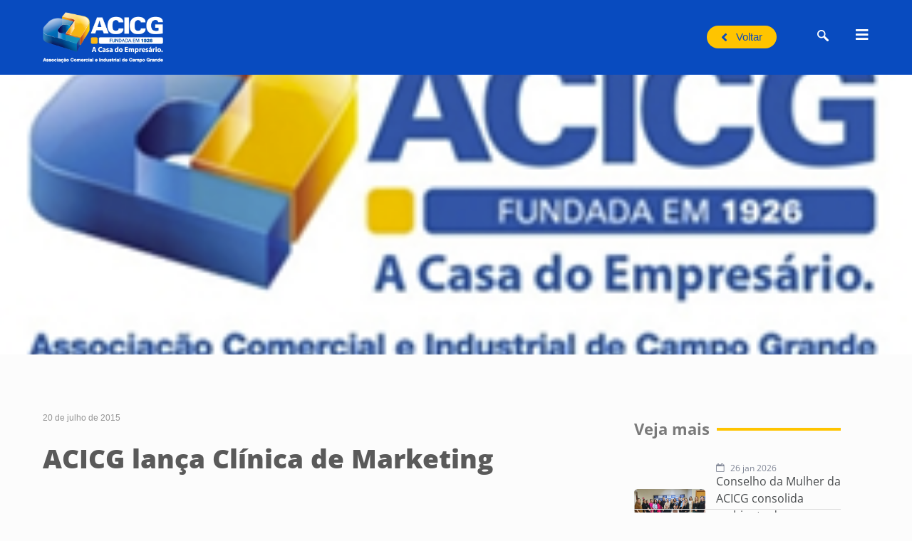

--- FILE ---
content_type: text/html; charset=UTF-8
request_url: https://acicg.com.br/acicg-lanca-clinica-de-marketing/
body_size: 38216
content:
<!doctype html><html lang="pt-BR"><head><script data-no-optimize="1">var litespeed_docref=sessionStorage.getItem("litespeed_docref");litespeed_docref&&(Object.defineProperty(document,"referrer",{get:function(){return litespeed_docref}}),sessionStorage.removeItem("litespeed_docref"));</script> <meta charset="UTF-8"><meta name="viewport" content="width=device-width, initial-scale=1"><link rel="profile" href="https://gmpg.org/xfn/11"><meta name='robots' content='index, follow, max-image-preview:large, max-snippet:-1, max-video-preview:-1' /><style>img:is([sizes="auto" i], [sizes^="auto," i]) { contain-intrinsic-size: 3000px 1500px }</style><title>ACICG lança Clínica de Marketing - Associação Comercial e Industrial de Campo Grande</title><link rel="canonical" href="https://acicg.com.br/acicg-lanca-clinica-de-marketing/" /><meta property="og:locale" content="pt_BR" /><meta property="og:type" content="article" /><meta property="og:title" content="ACICG lança Clínica de Marketing - Associação Comercial e Industrial de Campo Grande" /><meta property="og:description" content="Com o objetivo de levar melhorias ao comércio de Campo Grande por meio de orientações e capacitações, a Associação Comercial e Industrial (ACICG) oferece a partir deste mês aos empresários, a&nbsp;Clínica&nbsp;de&nbsp;Marketing. O serviço consiste em uma consulta com um especialista em&nbsp;marketing&nbsp;Estratégico, seguida de orientações sobre pontos que devem ser melhorados para garantir a saúde do empreendimento. “A&nbsp;Clínica&nbsp;de&nbsp;Marketing&nbsp;é uma iniciativa da ACICG e do Movimento #eufacomarketing pra levar inspiração, motivação e soluções para os empresários associados. As consultas funcionam como em uma&nbsp;clínica&nbsp;médica mesmo. O empresário agenda um horário com um especialista emmarketing&nbsp;e apresenta os desafios que vem enfrentando no seu negócio. Assim os empresários conseguem ter uma avaliação rápida e gratuita sobre como podem melhorar seu empreendimento”, explica o diretor da Associação Comercial, Fernando Amorim. Responsável pelo projeto #eufacomarketing, o especialista em&nbsp;Marketing&nbsp;Estratégico e consultor do Sebrae, Josué Sanches está a frente do serviço prestado pela&nbsp;Clínica&nbsp;e explica a importância da iniciativa. “Percebemos uma mudança no modelo de consumo das pessoas e é importante o comércio se adaptar para melhor atender o cliente. O&nbsp;marketing&nbsp;não é apenas a publicidade, ele é necessário na estratégia para decidir o que fazer diante do cenário que se vive. O empresário sairá da&nbsp;Clínica&nbsp;com algumas receitas e orientações para aplicar imediatamente no negócio e, se necessário, será prescrito um trabalho de consultoria mais detalhado ou outras soluções”, conta Sanches. Desde o mês de janeiro a ACICG trabalha na estruturação da&nbsp;Clínica&nbsp;de&nbsp;Marketing. “A intenção desse projeto é levar um diferencial para o empresário, especialmente nesse tempo difícil. O comércio já vem enfrentando quedas de vendas e os empresários têm segurado seus investimentos, o que gera um reflexo gritante no atendimento. Então desde o início do ano estamos trabalhando em um formato que possa atender as necessidades dos empresários para melhorar os negócios e alavancar as vendas”, diz o especialista. De acordo com uma pesquisa realizada Josué Sanches durante seu mestrado, a mesma que originou o movimento #eufacomarketing, boa parte do público alvo não demanda uma consultoria de longo prazo, e sim um direcionamento geral. “A partir daí surgiu a ideia da&nbsp;clínica, que é oferecer um “atendimento médico” para que o empresário nos conte como está a saúde do seu negócio em um tempo curto. Depois do relatado será possível prescrever algumas soluções para os problemas. Nossa orientação vai apontar rumos, mas o trabalho transformador, a operacionalização será feita pelo empresário, e a eficácia vai depender do comprometimento dele. Assim, a&nbsp;Clínica&nbsp;de&nbsp;Marketing&nbsp;vai dar uma injeção na veia do empreendimento e o empresário precisará fazer os exercícios para manter a saúde do negócio”. A consultoria é gratuita para associados à ACICG e os atendimentos são realizados às segundas-feiras, com hora marcada, na sede da Associação Comercial localizada na Rua 15 de Novembro, 390, Centro. Mais informações podem ser obtidas pelo site&nbsp;www.acicg.com.br&nbsp;ou pelos telefones (67) 3312-5026 e 3312-5000." /><meta property="og:url" content="https://acicg.com.br/acicg-lanca-clinica-de-marketing/" /><meta property="og:site_name" content="Associação Comercial e Industrial de Campo Grande" /><meta property="article:publisher" content="https://www.facebook.com/acicgms" /><meta property="article:published_time" content="2015-07-20T19:57:00+00:00" /><meta property="article:modified_time" content="2022-08-01T20:03:47+00:00" /><meta property="og:image" content="https://acicg.com.br/wp-content/uploads/2014/08/logo-acicg.png" /><meta property="og:image:width" content="265" /><meta property="og:image:height" content="121" /><meta property="og:image:type" content="image/png" /><meta name="author" content="acicg" /><meta name="twitter:card" content="summary_large_image" /><meta name="twitter:label1" content="Escrito por" /><meta name="twitter:data1" content="acicg" /><meta name="twitter:label2" content="Est. tempo de leitura" /><meta name="twitter:data2" content="3 minutos" /> <script type="application/ld+json" class="yoast-schema-graph">{"@context":"https://schema.org","@graph":[{"@type":"Article","@id":"https://acicg.com.br/acicg-lanca-clinica-de-marketing/#article","isPartOf":{"@id":"https://acicg.com.br/acicg-lanca-clinica-de-marketing/"},"author":{"name":"acicg","@id":"https://acicg.com.br/#/schema/person/81e0d4053d28863a1f1998822408ac38"},"headline":"ACICG lança Clínica de Marketing","datePublished":"2015-07-20T19:57:00+00:00","dateModified":"2022-08-01T20:03:47+00:00","mainEntityOfPage":{"@id":"https://acicg.com.br/acicg-lanca-clinica-de-marketing/"},"wordCount":599,"commentCount":0,"publisher":{"@id":"https://acicg.com.br/#organization"},"image":{"@id":"https://acicg.com.br/acicg-lanca-clinica-de-marketing/#primaryimage"},"thumbnailUrl":"https://acicg.com.br/wp-content/uploads/2014/08/logo-acicg.png","articleSection":["Notícias"],"inLanguage":"pt-BR","potentialAction":[{"@type":"CommentAction","name":"Comment","target":["https://acicg.com.br/acicg-lanca-clinica-de-marketing/#respond"]}]},{"@type":"WebPage","@id":"https://acicg.com.br/acicg-lanca-clinica-de-marketing/","url":"https://acicg.com.br/acicg-lanca-clinica-de-marketing/","name":"ACICG lança Clínica de Marketing - Associação Comercial e Industrial de Campo Grande","isPartOf":{"@id":"https://acicg.com.br/#website"},"primaryImageOfPage":{"@id":"https://acicg.com.br/acicg-lanca-clinica-de-marketing/#primaryimage"},"image":{"@id":"https://acicg.com.br/acicg-lanca-clinica-de-marketing/#primaryimage"},"thumbnailUrl":"https://acicg.com.br/wp-content/uploads/2014/08/logo-acicg.png","datePublished":"2015-07-20T19:57:00+00:00","dateModified":"2022-08-01T20:03:47+00:00","breadcrumb":{"@id":"https://acicg.com.br/acicg-lanca-clinica-de-marketing/#breadcrumb"},"inLanguage":"pt-BR","potentialAction":[{"@type":"ReadAction","target":["https://acicg.com.br/acicg-lanca-clinica-de-marketing/"]}]},{"@type":"ImageObject","inLanguage":"pt-BR","@id":"https://acicg.com.br/acicg-lanca-clinica-de-marketing/#primaryimage","url":"https://acicg.com.br/wp-content/uploads/2014/08/logo-acicg.png","contentUrl":"https://acicg.com.br/wp-content/uploads/2014/08/logo-acicg.png","width":265,"height":121,"caption":"ACICG"},{"@type":"BreadcrumbList","@id":"https://acicg.com.br/acicg-lanca-clinica-de-marketing/#breadcrumb","itemListElement":[{"@type":"ListItem","position":1,"name":"Início","item":"https://acicg.com.br/"},{"@type":"ListItem","position":2,"name":"ACICG lança Clínica de Marketing"}]},{"@type":"WebSite","@id":"https://acicg.com.br/#website","url":"https://acicg.com.br/","name":"Associação Comercial e Industrial de Campo Grande","description":"Associação Comercial e Industrial de Campo Grande","publisher":{"@id":"https://acicg.com.br/#organization"},"potentialAction":[{"@type":"SearchAction","target":{"@type":"EntryPoint","urlTemplate":"https://acicg.com.br/?s={search_term_string}"},"query-input":{"@type":"PropertyValueSpecification","valueRequired":true,"valueName":"search_term_string"}}],"inLanguage":"pt-BR"},{"@type":"Organization","@id":"https://acicg.com.br/#organization","name":"Associação Comercial e Industrial de Campo Grande","url":"https://acicg.com.br/","logo":{"@type":"ImageObject","inLanguage":"pt-BR","@id":"https://acicg.com.br/#/schema/logo/image/","url":"https://acicg.com.br/wp-content/uploads/2022/07/logo_acicg.png","contentUrl":"https://acicg.com.br/wp-content/uploads/2022/07/logo_acicg.png","width":546,"height":228,"caption":"Associação Comercial e Industrial de Campo Grande"},"image":{"@id":"https://acicg.com.br/#/schema/logo/image/"},"sameAs":["https://www.facebook.com/acicgms"]},{"@type":"Person","@id":"https://acicg.com.br/#/schema/person/81e0d4053d28863a1f1998822408ac38","name":"acicg","image":{"@type":"ImageObject","inLanguage":"pt-BR","@id":"https://acicg.com.br/#/schema/person/image/","url":"https://acicg.com.br/wp-content/litespeed/avatar/d89f6f85ab6aea83208f43c24589e660.jpg?ver=1769173133","contentUrl":"https://acicg.com.br/wp-content/litespeed/avatar/d89f6f85ab6aea83208f43c24589e660.jpg?ver=1769173133","caption":"acicg"},"sameAs":["http://acicg.com.br/novo-site"],"url":"https://acicg.com.br/author/acicg/"}]}</script>  <script type='application/javascript'  id='pys-version-script'>console.log('PixelYourSite Free version 11.1.5.2');</script> <link rel="alternate" type="application/rss+xml" title="Feed para Associação Comercial e Industrial de Campo Grande &raquo;" href="https://acicg.com.br/feed/" /><link rel="alternate" type="application/rss+xml" title="Feed de comentários para Associação Comercial e Industrial de Campo Grande &raquo;" href="https://acicg.com.br/comments/feed/" /><link rel="alternate" type="application/rss+xml" title="Feed de comentários para Associação Comercial e Industrial de Campo Grande &raquo; ACICG lança Clínica de Marketing" href="https://acicg.com.br/acicg-lanca-clinica-de-marketing/feed/" /><link data-optimized="2" rel="stylesheet" href="https://acicg.com.br/wp-content/litespeed/css/801298c2bc9e42ba0402c177484fbb8e.css?ver=03a0c" /><style id='global-styles-inline-css'>:root{--wp--preset--aspect-ratio--square: 1;--wp--preset--aspect-ratio--4-3: 4/3;--wp--preset--aspect-ratio--3-4: 3/4;--wp--preset--aspect-ratio--3-2: 3/2;--wp--preset--aspect-ratio--2-3: 2/3;--wp--preset--aspect-ratio--16-9: 16/9;--wp--preset--aspect-ratio--9-16: 9/16;--wp--preset--color--black: #000000;--wp--preset--color--cyan-bluish-gray: #abb8c3;--wp--preset--color--white: #ffffff;--wp--preset--color--pale-pink: #f78da7;--wp--preset--color--vivid-red: #cf2e2e;--wp--preset--color--luminous-vivid-orange: #ff6900;--wp--preset--color--luminous-vivid-amber: #fcb900;--wp--preset--color--light-green-cyan: #7bdcb5;--wp--preset--color--vivid-green-cyan: #00d084;--wp--preset--color--pale-cyan-blue: #8ed1fc;--wp--preset--color--vivid-cyan-blue: #0693e3;--wp--preset--color--vivid-purple: #9b51e0;--wp--preset--gradient--vivid-cyan-blue-to-vivid-purple: linear-gradient(135deg,rgba(6,147,227,1) 0%,rgb(155,81,224) 100%);--wp--preset--gradient--light-green-cyan-to-vivid-green-cyan: linear-gradient(135deg,rgb(122,220,180) 0%,rgb(0,208,130) 100%);--wp--preset--gradient--luminous-vivid-amber-to-luminous-vivid-orange: linear-gradient(135deg,rgba(252,185,0,1) 0%,rgba(255,105,0,1) 100%);--wp--preset--gradient--luminous-vivid-orange-to-vivid-red: linear-gradient(135deg,rgba(255,105,0,1) 0%,rgb(207,46,46) 100%);--wp--preset--gradient--very-light-gray-to-cyan-bluish-gray: linear-gradient(135deg,rgb(238,238,238) 0%,rgb(169,184,195) 100%);--wp--preset--gradient--cool-to-warm-spectrum: linear-gradient(135deg,rgb(74,234,220) 0%,rgb(151,120,209) 20%,rgb(207,42,186) 40%,rgb(238,44,130) 60%,rgb(251,105,98) 80%,rgb(254,248,76) 100%);--wp--preset--gradient--blush-light-purple: linear-gradient(135deg,rgb(255,206,236) 0%,rgb(152,150,240) 100%);--wp--preset--gradient--blush-bordeaux: linear-gradient(135deg,rgb(254,205,165) 0%,rgb(254,45,45) 50%,rgb(107,0,62) 100%);--wp--preset--gradient--luminous-dusk: linear-gradient(135deg,rgb(255,203,112) 0%,rgb(199,81,192) 50%,rgb(65,88,208) 100%);--wp--preset--gradient--pale-ocean: linear-gradient(135deg,rgb(255,245,203) 0%,rgb(182,227,212) 50%,rgb(51,167,181) 100%);--wp--preset--gradient--electric-grass: linear-gradient(135deg,rgb(202,248,128) 0%,rgb(113,206,126) 100%);--wp--preset--gradient--midnight: linear-gradient(135deg,rgb(2,3,129) 0%,rgb(40,116,252) 100%);--wp--preset--font-size--small: 13px;--wp--preset--font-size--medium: 20px;--wp--preset--font-size--large: 36px;--wp--preset--font-size--x-large: 42px;--wp--preset--spacing--20: 0.44rem;--wp--preset--spacing--30: 0.67rem;--wp--preset--spacing--40: 1rem;--wp--preset--spacing--50: 1.5rem;--wp--preset--spacing--60: 2.25rem;--wp--preset--spacing--70: 3.38rem;--wp--preset--spacing--80: 5.06rem;--wp--preset--shadow--natural: 6px 6px 9px rgba(0, 0, 0, 0.2);--wp--preset--shadow--deep: 12px 12px 50px rgba(0, 0, 0, 0.4);--wp--preset--shadow--sharp: 6px 6px 0px rgba(0, 0, 0, 0.2);--wp--preset--shadow--outlined: 6px 6px 0px -3px rgba(255, 255, 255, 1), 6px 6px rgba(0, 0, 0, 1);--wp--preset--shadow--crisp: 6px 6px 0px rgba(0, 0, 0, 1);}:root { --wp--style--global--content-size: 800px;--wp--style--global--wide-size: 1200px; }:where(body) { margin: 0; }.wp-site-blocks > .alignleft { float: left; margin-right: 2em; }.wp-site-blocks > .alignright { float: right; margin-left: 2em; }.wp-site-blocks > .aligncenter { justify-content: center; margin-left: auto; margin-right: auto; }:where(.wp-site-blocks) > * { margin-block-start: 24px; margin-block-end: 0; }:where(.wp-site-blocks) > :first-child { margin-block-start: 0; }:where(.wp-site-blocks) > :last-child { margin-block-end: 0; }:root { --wp--style--block-gap: 24px; }:root :where(.is-layout-flow) > :first-child{margin-block-start: 0;}:root :where(.is-layout-flow) > :last-child{margin-block-end: 0;}:root :where(.is-layout-flow) > *{margin-block-start: 24px;margin-block-end: 0;}:root :where(.is-layout-constrained) > :first-child{margin-block-start: 0;}:root :where(.is-layout-constrained) > :last-child{margin-block-end: 0;}:root :where(.is-layout-constrained) > *{margin-block-start: 24px;margin-block-end: 0;}:root :where(.is-layout-flex){gap: 24px;}:root :where(.is-layout-grid){gap: 24px;}.is-layout-flow > .alignleft{float: left;margin-inline-start: 0;margin-inline-end: 2em;}.is-layout-flow > .alignright{float: right;margin-inline-start: 2em;margin-inline-end: 0;}.is-layout-flow > .aligncenter{margin-left: auto !important;margin-right: auto !important;}.is-layout-constrained > .alignleft{float: left;margin-inline-start: 0;margin-inline-end: 2em;}.is-layout-constrained > .alignright{float: right;margin-inline-start: 2em;margin-inline-end: 0;}.is-layout-constrained > .aligncenter{margin-left: auto !important;margin-right: auto !important;}.is-layout-constrained > :where(:not(.alignleft):not(.alignright):not(.alignfull)){max-width: var(--wp--style--global--content-size);margin-left: auto !important;margin-right: auto !important;}.is-layout-constrained > .alignwide{max-width: var(--wp--style--global--wide-size);}body .is-layout-flex{display: flex;}.is-layout-flex{flex-wrap: wrap;align-items: center;}.is-layout-flex > :is(*, div){margin: 0;}body .is-layout-grid{display: grid;}.is-layout-grid > :is(*, div){margin: 0;}body{padding-top: 0px;padding-right: 0px;padding-bottom: 0px;padding-left: 0px;}a:where(:not(.wp-element-button)){text-decoration: underline;}:root :where(.wp-element-button, .wp-block-button__link){background-color: #32373c;border-width: 0;color: #fff;font-family: inherit;font-size: inherit;line-height: inherit;padding: calc(0.667em + 2px) calc(1.333em + 2px);text-decoration: none;}.has-black-color{color: var(--wp--preset--color--black) !important;}.has-cyan-bluish-gray-color{color: var(--wp--preset--color--cyan-bluish-gray) !important;}.has-white-color{color: var(--wp--preset--color--white) !important;}.has-pale-pink-color{color: var(--wp--preset--color--pale-pink) !important;}.has-vivid-red-color{color: var(--wp--preset--color--vivid-red) !important;}.has-luminous-vivid-orange-color{color: var(--wp--preset--color--luminous-vivid-orange) !important;}.has-luminous-vivid-amber-color{color: var(--wp--preset--color--luminous-vivid-amber) !important;}.has-light-green-cyan-color{color: var(--wp--preset--color--light-green-cyan) !important;}.has-vivid-green-cyan-color{color: var(--wp--preset--color--vivid-green-cyan) !important;}.has-pale-cyan-blue-color{color: var(--wp--preset--color--pale-cyan-blue) !important;}.has-vivid-cyan-blue-color{color: var(--wp--preset--color--vivid-cyan-blue) !important;}.has-vivid-purple-color{color: var(--wp--preset--color--vivid-purple) !important;}.has-black-background-color{background-color: var(--wp--preset--color--black) !important;}.has-cyan-bluish-gray-background-color{background-color: var(--wp--preset--color--cyan-bluish-gray) !important;}.has-white-background-color{background-color: var(--wp--preset--color--white) !important;}.has-pale-pink-background-color{background-color: var(--wp--preset--color--pale-pink) !important;}.has-vivid-red-background-color{background-color: var(--wp--preset--color--vivid-red) !important;}.has-luminous-vivid-orange-background-color{background-color: var(--wp--preset--color--luminous-vivid-orange) !important;}.has-luminous-vivid-amber-background-color{background-color: var(--wp--preset--color--luminous-vivid-amber) !important;}.has-light-green-cyan-background-color{background-color: var(--wp--preset--color--light-green-cyan) !important;}.has-vivid-green-cyan-background-color{background-color: var(--wp--preset--color--vivid-green-cyan) !important;}.has-pale-cyan-blue-background-color{background-color: var(--wp--preset--color--pale-cyan-blue) !important;}.has-vivid-cyan-blue-background-color{background-color: var(--wp--preset--color--vivid-cyan-blue) !important;}.has-vivid-purple-background-color{background-color: var(--wp--preset--color--vivid-purple) !important;}.has-black-border-color{border-color: var(--wp--preset--color--black) !important;}.has-cyan-bluish-gray-border-color{border-color: var(--wp--preset--color--cyan-bluish-gray) !important;}.has-white-border-color{border-color: var(--wp--preset--color--white) !important;}.has-pale-pink-border-color{border-color: var(--wp--preset--color--pale-pink) !important;}.has-vivid-red-border-color{border-color: var(--wp--preset--color--vivid-red) !important;}.has-luminous-vivid-orange-border-color{border-color: var(--wp--preset--color--luminous-vivid-orange) !important;}.has-luminous-vivid-amber-border-color{border-color: var(--wp--preset--color--luminous-vivid-amber) !important;}.has-light-green-cyan-border-color{border-color: var(--wp--preset--color--light-green-cyan) !important;}.has-vivid-green-cyan-border-color{border-color: var(--wp--preset--color--vivid-green-cyan) !important;}.has-pale-cyan-blue-border-color{border-color: var(--wp--preset--color--pale-cyan-blue) !important;}.has-vivid-cyan-blue-border-color{border-color: var(--wp--preset--color--vivid-cyan-blue) !important;}.has-vivid-purple-border-color{border-color: var(--wp--preset--color--vivid-purple) !important;}.has-vivid-cyan-blue-to-vivid-purple-gradient-background{background: var(--wp--preset--gradient--vivid-cyan-blue-to-vivid-purple) !important;}.has-light-green-cyan-to-vivid-green-cyan-gradient-background{background: var(--wp--preset--gradient--light-green-cyan-to-vivid-green-cyan) !important;}.has-luminous-vivid-amber-to-luminous-vivid-orange-gradient-background{background: var(--wp--preset--gradient--luminous-vivid-amber-to-luminous-vivid-orange) !important;}.has-luminous-vivid-orange-to-vivid-red-gradient-background{background: var(--wp--preset--gradient--luminous-vivid-orange-to-vivid-red) !important;}.has-very-light-gray-to-cyan-bluish-gray-gradient-background{background: var(--wp--preset--gradient--very-light-gray-to-cyan-bluish-gray) !important;}.has-cool-to-warm-spectrum-gradient-background{background: var(--wp--preset--gradient--cool-to-warm-spectrum) !important;}.has-blush-light-purple-gradient-background{background: var(--wp--preset--gradient--blush-light-purple) !important;}.has-blush-bordeaux-gradient-background{background: var(--wp--preset--gradient--blush-bordeaux) !important;}.has-luminous-dusk-gradient-background{background: var(--wp--preset--gradient--luminous-dusk) !important;}.has-pale-ocean-gradient-background{background: var(--wp--preset--gradient--pale-ocean) !important;}.has-electric-grass-gradient-background{background: var(--wp--preset--gradient--electric-grass) !important;}.has-midnight-gradient-background{background: var(--wp--preset--gradient--midnight) !important;}.has-small-font-size{font-size: var(--wp--preset--font-size--small) !important;}.has-medium-font-size{font-size: var(--wp--preset--font-size--medium) !important;}.has-large-font-size{font-size: var(--wp--preset--font-size--large) !important;}.has-x-large-font-size{font-size: var(--wp--preset--font-size--x-large) !important;}
:root :where(.wp-block-pullquote){font-size: 1.5em;line-height: 1.6;}</style><style id='elementor-frontend-inline-css'>@-webkit-keyframes ha_fadeIn{0%{opacity:0}to{opacity:1}}@keyframes ha_fadeIn{0%{opacity:0}to{opacity:1}}@-webkit-keyframes ha_zoomIn{0%{opacity:0;-webkit-transform:scale3d(.3,.3,.3);transform:scale3d(.3,.3,.3)}50%{opacity:1}}@keyframes ha_zoomIn{0%{opacity:0;-webkit-transform:scale3d(.3,.3,.3);transform:scale3d(.3,.3,.3)}50%{opacity:1}}@-webkit-keyframes ha_rollIn{0%{opacity:0;-webkit-transform:translate3d(-100%,0,0) rotate3d(0,0,1,-120deg);transform:translate3d(-100%,0,0) rotate3d(0,0,1,-120deg)}to{opacity:1}}@keyframes ha_rollIn{0%{opacity:0;-webkit-transform:translate3d(-100%,0,0) rotate3d(0,0,1,-120deg);transform:translate3d(-100%,0,0) rotate3d(0,0,1,-120deg)}to{opacity:1}}@-webkit-keyframes ha_bounce{0%,20%,53%,to{-webkit-animation-timing-function:cubic-bezier(.215,.61,.355,1);animation-timing-function:cubic-bezier(.215,.61,.355,1)}40%,43%{-webkit-transform:translate3d(0,-30px,0) scaleY(1.1);transform:translate3d(0,-30px,0) scaleY(1.1);-webkit-animation-timing-function:cubic-bezier(.755,.05,.855,.06);animation-timing-function:cubic-bezier(.755,.05,.855,.06)}70%{-webkit-transform:translate3d(0,-15px,0) scaleY(1.05);transform:translate3d(0,-15px,0) scaleY(1.05);-webkit-animation-timing-function:cubic-bezier(.755,.05,.855,.06);animation-timing-function:cubic-bezier(.755,.05,.855,.06)}80%{-webkit-transition-timing-function:cubic-bezier(.215,.61,.355,1);transition-timing-function:cubic-bezier(.215,.61,.355,1);-webkit-transform:translate3d(0,0,0) scaleY(.95);transform:translate3d(0,0,0) scaleY(.95)}90%{-webkit-transform:translate3d(0,-4px,0) scaleY(1.02);transform:translate3d(0,-4px,0) scaleY(1.02)}}@keyframes ha_bounce{0%,20%,53%,to{-webkit-animation-timing-function:cubic-bezier(.215,.61,.355,1);animation-timing-function:cubic-bezier(.215,.61,.355,1)}40%,43%{-webkit-transform:translate3d(0,-30px,0) scaleY(1.1);transform:translate3d(0,-30px,0) scaleY(1.1);-webkit-animation-timing-function:cubic-bezier(.755,.05,.855,.06);animation-timing-function:cubic-bezier(.755,.05,.855,.06)}70%{-webkit-transform:translate3d(0,-15px,0) scaleY(1.05);transform:translate3d(0,-15px,0) scaleY(1.05);-webkit-animation-timing-function:cubic-bezier(.755,.05,.855,.06);animation-timing-function:cubic-bezier(.755,.05,.855,.06)}80%{-webkit-transition-timing-function:cubic-bezier(.215,.61,.355,1);transition-timing-function:cubic-bezier(.215,.61,.355,1);-webkit-transform:translate3d(0,0,0) scaleY(.95);transform:translate3d(0,0,0) scaleY(.95)}90%{-webkit-transform:translate3d(0,-4px,0) scaleY(1.02);transform:translate3d(0,-4px,0) scaleY(1.02)}}@-webkit-keyframes ha_bounceIn{0%,20%,40%,60%,80%,to{-webkit-animation-timing-function:cubic-bezier(.215,.61,.355,1);animation-timing-function:cubic-bezier(.215,.61,.355,1)}0%{opacity:0;-webkit-transform:scale3d(.3,.3,.3);transform:scale3d(.3,.3,.3)}20%{-webkit-transform:scale3d(1.1,1.1,1.1);transform:scale3d(1.1,1.1,1.1)}40%{-webkit-transform:scale3d(.9,.9,.9);transform:scale3d(.9,.9,.9)}60%{opacity:1;-webkit-transform:scale3d(1.03,1.03,1.03);transform:scale3d(1.03,1.03,1.03)}80%{-webkit-transform:scale3d(.97,.97,.97);transform:scale3d(.97,.97,.97)}to{opacity:1}}@keyframes ha_bounceIn{0%,20%,40%,60%,80%,to{-webkit-animation-timing-function:cubic-bezier(.215,.61,.355,1);animation-timing-function:cubic-bezier(.215,.61,.355,1)}0%{opacity:0;-webkit-transform:scale3d(.3,.3,.3);transform:scale3d(.3,.3,.3)}20%{-webkit-transform:scale3d(1.1,1.1,1.1);transform:scale3d(1.1,1.1,1.1)}40%{-webkit-transform:scale3d(.9,.9,.9);transform:scale3d(.9,.9,.9)}60%{opacity:1;-webkit-transform:scale3d(1.03,1.03,1.03);transform:scale3d(1.03,1.03,1.03)}80%{-webkit-transform:scale3d(.97,.97,.97);transform:scale3d(.97,.97,.97)}to{opacity:1}}@-webkit-keyframes ha_flipInX{0%{opacity:0;-webkit-transform:perspective(400px) rotate3d(1,0,0,90deg);transform:perspective(400px) rotate3d(1,0,0,90deg);-webkit-animation-timing-function:ease-in;animation-timing-function:ease-in}40%{-webkit-transform:perspective(400px) rotate3d(1,0,0,-20deg);transform:perspective(400px) rotate3d(1,0,0,-20deg);-webkit-animation-timing-function:ease-in;animation-timing-function:ease-in}60%{opacity:1;-webkit-transform:perspective(400px) rotate3d(1,0,0,10deg);transform:perspective(400px) rotate3d(1,0,0,10deg)}80%{-webkit-transform:perspective(400px) rotate3d(1,0,0,-5deg);transform:perspective(400px) rotate3d(1,0,0,-5deg)}}@keyframes ha_flipInX{0%{opacity:0;-webkit-transform:perspective(400px) rotate3d(1,0,0,90deg);transform:perspective(400px) rotate3d(1,0,0,90deg);-webkit-animation-timing-function:ease-in;animation-timing-function:ease-in}40%{-webkit-transform:perspective(400px) rotate3d(1,0,0,-20deg);transform:perspective(400px) rotate3d(1,0,0,-20deg);-webkit-animation-timing-function:ease-in;animation-timing-function:ease-in}60%{opacity:1;-webkit-transform:perspective(400px) rotate3d(1,0,0,10deg);transform:perspective(400px) rotate3d(1,0,0,10deg)}80%{-webkit-transform:perspective(400px) rotate3d(1,0,0,-5deg);transform:perspective(400px) rotate3d(1,0,0,-5deg)}}@-webkit-keyframes ha_flipInY{0%{opacity:0;-webkit-transform:perspective(400px) rotate3d(0,1,0,90deg);transform:perspective(400px) rotate3d(0,1,0,90deg);-webkit-animation-timing-function:ease-in;animation-timing-function:ease-in}40%{-webkit-transform:perspective(400px) rotate3d(0,1,0,-20deg);transform:perspective(400px) rotate3d(0,1,0,-20deg);-webkit-animation-timing-function:ease-in;animation-timing-function:ease-in}60%{opacity:1;-webkit-transform:perspective(400px) rotate3d(0,1,0,10deg);transform:perspective(400px) rotate3d(0,1,0,10deg)}80%{-webkit-transform:perspective(400px) rotate3d(0,1,0,-5deg);transform:perspective(400px) rotate3d(0,1,0,-5deg)}}@keyframes ha_flipInY{0%{opacity:0;-webkit-transform:perspective(400px) rotate3d(0,1,0,90deg);transform:perspective(400px) rotate3d(0,1,0,90deg);-webkit-animation-timing-function:ease-in;animation-timing-function:ease-in}40%{-webkit-transform:perspective(400px) rotate3d(0,1,0,-20deg);transform:perspective(400px) rotate3d(0,1,0,-20deg);-webkit-animation-timing-function:ease-in;animation-timing-function:ease-in}60%{opacity:1;-webkit-transform:perspective(400px) rotate3d(0,1,0,10deg);transform:perspective(400px) rotate3d(0,1,0,10deg)}80%{-webkit-transform:perspective(400px) rotate3d(0,1,0,-5deg);transform:perspective(400px) rotate3d(0,1,0,-5deg)}}@-webkit-keyframes ha_swing{20%{-webkit-transform:rotate3d(0,0,1,15deg);transform:rotate3d(0,0,1,15deg)}40%{-webkit-transform:rotate3d(0,0,1,-10deg);transform:rotate3d(0,0,1,-10deg)}60%{-webkit-transform:rotate3d(0,0,1,5deg);transform:rotate3d(0,0,1,5deg)}80%{-webkit-transform:rotate3d(0,0,1,-5deg);transform:rotate3d(0,0,1,-5deg)}}@keyframes ha_swing{20%{-webkit-transform:rotate3d(0,0,1,15deg);transform:rotate3d(0,0,1,15deg)}40%{-webkit-transform:rotate3d(0,0,1,-10deg);transform:rotate3d(0,0,1,-10deg)}60%{-webkit-transform:rotate3d(0,0,1,5deg);transform:rotate3d(0,0,1,5deg)}80%{-webkit-transform:rotate3d(0,0,1,-5deg);transform:rotate3d(0,0,1,-5deg)}}@-webkit-keyframes ha_slideInDown{0%{visibility:visible;-webkit-transform:translate3d(0,-100%,0);transform:translate3d(0,-100%,0)}}@keyframes ha_slideInDown{0%{visibility:visible;-webkit-transform:translate3d(0,-100%,0);transform:translate3d(0,-100%,0)}}@-webkit-keyframes ha_slideInUp{0%{visibility:visible;-webkit-transform:translate3d(0,100%,0);transform:translate3d(0,100%,0)}}@keyframes ha_slideInUp{0%{visibility:visible;-webkit-transform:translate3d(0,100%,0);transform:translate3d(0,100%,0)}}@-webkit-keyframes ha_slideInLeft{0%{visibility:visible;-webkit-transform:translate3d(-100%,0,0);transform:translate3d(-100%,0,0)}}@keyframes ha_slideInLeft{0%{visibility:visible;-webkit-transform:translate3d(-100%,0,0);transform:translate3d(-100%,0,0)}}@-webkit-keyframes ha_slideInRight{0%{visibility:visible;-webkit-transform:translate3d(100%,0,0);transform:translate3d(100%,0,0)}}@keyframes ha_slideInRight{0%{visibility:visible;-webkit-transform:translate3d(100%,0,0);transform:translate3d(100%,0,0)}}.ha_fadeIn{-webkit-animation-name:ha_fadeIn;animation-name:ha_fadeIn}.ha_zoomIn{-webkit-animation-name:ha_zoomIn;animation-name:ha_zoomIn}.ha_rollIn{-webkit-animation-name:ha_rollIn;animation-name:ha_rollIn}.ha_bounce{-webkit-transform-origin:center bottom;-ms-transform-origin:center bottom;transform-origin:center bottom;-webkit-animation-name:ha_bounce;animation-name:ha_bounce}.ha_bounceIn{-webkit-animation-name:ha_bounceIn;animation-name:ha_bounceIn;-webkit-animation-duration:.75s;-webkit-animation-duration:calc(var(--animate-duration)*.75);animation-duration:.75s;animation-duration:calc(var(--animate-duration)*.75)}.ha_flipInX,.ha_flipInY{-webkit-animation-name:ha_flipInX;animation-name:ha_flipInX;-webkit-backface-visibility:visible!important;backface-visibility:visible!important}.ha_flipInY{-webkit-animation-name:ha_flipInY;animation-name:ha_flipInY}.ha_swing{-webkit-transform-origin:top center;-ms-transform-origin:top center;transform-origin:top center;-webkit-animation-name:ha_swing;animation-name:ha_swing}.ha_slideInDown{-webkit-animation-name:ha_slideInDown;animation-name:ha_slideInDown}.ha_slideInUp{-webkit-animation-name:ha_slideInUp;animation-name:ha_slideInUp}.ha_slideInLeft{-webkit-animation-name:ha_slideInLeft;animation-name:ha_slideInLeft}.ha_slideInRight{-webkit-animation-name:ha_slideInRight;animation-name:ha_slideInRight}.ha-css-transform-yes{-webkit-transition-duration:var(--ha-tfx-transition-duration, .2s);transition-duration:var(--ha-tfx-transition-duration, .2s);-webkit-transition-property:-webkit-transform;transition-property:transform;transition-property:transform,-webkit-transform;-webkit-transform:translate(var(--ha-tfx-translate-x, 0),var(--ha-tfx-translate-y, 0)) scale(var(--ha-tfx-scale-x, 1),var(--ha-tfx-scale-y, 1)) skew(var(--ha-tfx-skew-x, 0),var(--ha-tfx-skew-y, 0)) rotateX(var(--ha-tfx-rotate-x, 0)) rotateY(var(--ha-tfx-rotate-y, 0)) rotateZ(var(--ha-tfx-rotate-z, 0));transform:translate(var(--ha-tfx-translate-x, 0),var(--ha-tfx-translate-y, 0)) scale(var(--ha-tfx-scale-x, 1),var(--ha-tfx-scale-y, 1)) skew(var(--ha-tfx-skew-x, 0),var(--ha-tfx-skew-y, 0)) rotateX(var(--ha-tfx-rotate-x, 0)) rotateY(var(--ha-tfx-rotate-y, 0)) rotateZ(var(--ha-tfx-rotate-z, 0))}.ha-css-transform-yes:hover{-webkit-transform:translate(var(--ha-tfx-translate-x-hover, var(--ha-tfx-translate-x, 0)),var(--ha-tfx-translate-y-hover, var(--ha-tfx-translate-y, 0))) scale(var(--ha-tfx-scale-x-hover, var(--ha-tfx-scale-x, 1)),var(--ha-tfx-scale-y-hover, var(--ha-tfx-scale-y, 1))) skew(var(--ha-tfx-skew-x-hover, var(--ha-tfx-skew-x, 0)),var(--ha-tfx-skew-y-hover, var(--ha-tfx-skew-y, 0))) rotateX(var(--ha-tfx-rotate-x-hover, var(--ha-tfx-rotate-x, 0))) rotateY(var(--ha-tfx-rotate-y-hover, var(--ha-tfx-rotate-y, 0))) rotateZ(var(--ha-tfx-rotate-z-hover, var(--ha-tfx-rotate-z, 0)));transform:translate(var(--ha-tfx-translate-x-hover, var(--ha-tfx-translate-x, 0)),var(--ha-tfx-translate-y-hover, var(--ha-tfx-translate-y, 0))) scale(var(--ha-tfx-scale-x-hover, var(--ha-tfx-scale-x, 1)),var(--ha-tfx-scale-y-hover, var(--ha-tfx-scale-y, 1))) skew(var(--ha-tfx-skew-x-hover, var(--ha-tfx-skew-x, 0)),var(--ha-tfx-skew-y-hover, var(--ha-tfx-skew-y, 0))) rotateX(var(--ha-tfx-rotate-x-hover, var(--ha-tfx-rotate-x, 0))) rotateY(var(--ha-tfx-rotate-y-hover, var(--ha-tfx-rotate-y, 0))) rotateZ(var(--ha-tfx-rotate-z-hover, var(--ha-tfx-rotate-z, 0)))}.happy-addon>.elementor-widget-container{word-wrap:break-word;overflow-wrap:break-word}.happy-addon>.elementor-widget-container,.happy-addon>.elementor-widget-container *{-webkit-box-sizing:border-box;box-sizing:border-box}.happy-addon:not(:has(.elementor-widget-container)),.happy-addon:not(:has(.elementor-widget-container)) *{-webkit-box-sizing:border-box;box-sizing:border-box;word-wrap:break-word;overflow-wrap:break-word}.happy-addon p:empty{display:none}.happy-addon .elementor-inline-editing{min-height:auto!important}.happy-addon-pro img{max-width:100%;height:auto;-o-object-fit:cover;object-fit:cover}.ha-screen-reader-text{position:absolute;overflow:hidden;clip:rect(1px,1px,1px,1px);margin:-1px;padding:0;width:1px;height:1px;border:0;word-wrap:normal!important;-webkit-clip-path:inset(50%);clip-path:inset(50%)}.ha-has-bg-overlay>.elementor-widget-container{position:relative;z-index:1}.ha-has-bg-overlay>.elementor-widget-container:before{position:absolute;top:0;left:0;z-index:-1;width:100%;height:100%;content:""}.ha-has-bg-overlay:not(:has(.elementor-widget-container)){position:relative;z-index:1}.ha-has-bg-overlay:not(:has(.elementor-widget-container)):before{position:absolute;top:0;left:0;z-index:-1;width:100%;height:100%;content:""}.ha-popup--is-enabled .ha-js-popup,.ha-popup--is-enabled .ha-js-popup img{cursor:-webkit-zoom-in!important;cursor:zoom-in!important}.mfp-wrap .mfp-arrow,.mfp-wrap .mfp-close{background-color:transparent}.mfp-wrap .mfp-arrow:focus,.mfp-wrap .mfp-close:focus{outline-width:thin}.ha-advanced-tooltip-enable{position:relative;cursor:pointer;--ha-tooltip-arrow-color:black;--ha-tooltip-arrow-distance:0}.ha-advanced-tooltip-enable .ha-advanced-tooltip-content{position:absolute;z-index:999;display:none;padding:5px 0;width:120px;height:auto;border-radius:6px;background-color:#000;color:#fff;text-align:center;opacity:0}.ha-advanced-tooltip-enable .ha-advanced-tooltip-content::after{position:absolute;border-width:5px;border-style:solid;content:""}.ha-advanced-tooltip-enable .ha-advanced-tooltip-content.no-arrow::after{visibility:hidden}.ha-advanced-tooltip-enable .ha-advanced-tooltip-content.show{display:inline-block;opacity:1}.ha-advanced-tooltip-enable.ha-advanced-tooltip-top .ha-advanced-tooltip-content,body[data-elementor-device-mode=tablet] .ha-advanced-tooltip-enable.ha-advanced-tooltip-tablet-top .ha-advanced-tooltip-content{top:unset;right:0;bottom:calc(101% + var(--ha-tooltip-arrow-distance));left:0;margin:0 auto}.ha-advanced-tooltip-enable.ha-advanced-tooltip-top .ha-advanced-tooltip-content::after,body[data-elementor-device-mode=tablet] .ha-advanced-tooltip-enable.ha-advanced-tooltip-tablet-top .ha-advanced-tooltip-content::after{top:100%;right:unset;bottom:unset;left:50%;border-color:var(--ha-tooltip-arrow-color) transparent transparent transparent;-webkit-transform:translateX(-50%);-ms-transform:translateX(-50%);transform:translateX(-50%)}.ha-advanced-tooltip-enable.ha-advanced-tooltip-bottom .ha-advanced-tooltip-content,body[data-elementor-device-mode=tablet] .ha-advanced-tooltip-enable.ha-advanced-tooltip-tablet-bottom .ha-advanced-tooltip-content{top:calc(101% + var(--ha-tooltip-arrow-distance));right:0;bottom:unset;left:0;margin:0 auto}.ha-advanced-tooltip-enable.ha-advanced-tooltip-bottom .ha-advanced-tooltip-content::after,body[data-elementor-device-mode=tablet] .ha-advanced-tooltip-enable.ha-advanced-tooltip-tablet-bottom .ha-advanced-tooltip-content::after{top:unset;right:unset;bottom:100%;left:50%;border-color:transparent transparent var(--ha-tooltip-arrow-color) transparent;-webkit-transform:translateX(-50%);-ms-transform:translateX(-50%);transform:translateX(-50%)}.ha-advanced-tooltip-enable.ha-advanced-tooltip-left .ha-advanced-tooltip-content,body[data-elementor-device-mode=tablet] .ha-advanced-tooltip-enable.ha-advanced-tooltip-tablet-left .ha-advanced-tooltip-content{top:50%;right:calc(101% + var(--ha-tooltip-arrow-distance));bottom:unset;left:unset;-webkit-transform:translateY(-50%);-ms-transform:translateY(-50%);transform:translateY(-50%)}.ha-advanced-tooltip-enable.ha-advanced-tooltip-left .ha-advanced-tooltip-content::after,body[data-elementor-device-mode=tablet] .ha-advanced-tooltip-enable.ha-advanced-tooltip-tablet-left .ha-advanced-tooltip-content::after{top:50%;right:unset;bottom:unset;left:100%;border-color:transparent transparent transparent var(--ha-tooltip-arrow-color);-webkit-transform:translateY(-50%);-ms-transform:translateY(-50%);transform:translateY(-50%)}.ha-advanced-tooltip-enable.ha-advanced-tooltip-right .ha-advanced-tooltip-content,body[data-elementor-device-mode=tablet] .ha-advanced-tooltip-enable.ha-advanced-tooltip-tablet-right .ha-advanced-tooltip-content{top:50%;right:unset;bottom:unset;left:calc(101% + var(--ha-tooltip-arrow-distance));-webkit-transform:translateY(-50%);-ms-transform:translateY(-50%);transform:translateY(-50%)}.ha-advanced-tooltip-enable.ha-advanced-tooltip-right .ha-advanced-tooltip-content::after,body[data-elementor-device-mode=tablet] .ha-advanced-tooltip-enable.ha-advanced-tooltip-tablet-right .ha-advanced-tooltip-content::after{top:50%;right:100%;bottom:unset;left:unset;border-color:transparent var(--ha-tooltip-arrow-color) transparent transparent;-webkit-transform:translateY(-50%);-ms-transform:translateY(-50%);transform:translateY(-50%)}body[data-elementor-device-mode=mobile] .ha-advanced-tooltip-enable.ha-advanced-tooltip-mobile-top .ha-advanced-tooltip-content{top:unset;right:0;bottom:calc(101% + var(--ha-tooltip-arrow-distance));left:0;margin:0 auto}body[data-elementor-device-mode=mobile] .ha-advanced-tooltip-enable.ha-advanced-tooltip-mobile-top .ha-advanced-tooltip-content::after{top:100%;right:unset;bottom:unset;left:50%;border-color:var(--ha-tooltip-arrow-color) transparent transparent transparent;-webkit-transform:translateX(-50%);-ms-transform:translateX(-50%);transform:translateX(-50%)}body[data-elementor-device-mode=mobile] .ha-advanced-tooltip-enable.ha-advanced-tooltip-mobile-bottom .ha-advanced-tooltip-content{top:calc(101% + var(--ha-tooltip-arrow-distance));right:0;bottom:unset;left:0;margin:0 auto}body[data-elementor-device-mode=mobile] .ha-advanced-tooltip-enable.ha-advanced-tooltip-mobile-bottom .ha-advanced-tooltip-content::after{top:unset;right:unset;bottom:100%;left:50%;border-color:transparent transparent var(--ha-tooltip-arrow-color) transparent;-webkit-transform:translateX(-50%);-ms-transform:translateX(-50%);transform:translateX(-50%)}body[data-elementor-device-mode=mobile] .ha-advanced-tooltip-enable.ha-advanced-tooltip-mobile-left .ha-advanced-tooltip-content{top:50%;right:calc(101% + var(--ha-tooltip-arrow-distance));bottom:unset;left:unset;-webkit-transform:translateY(-50%);-ms-transform:translateY(-50%);transform:translateY(-50%)}body[data-elementor-device-mode=mobile] .ha-advanced-tooltip-enable.ha-advanced-tooltip-mobile-left .ha-advanced-tooltip-content::after{top:50%;right:unset;bottom:unset;left:100%;border-color:transparent transparent transparent var(--ha-tooltip-arrow-color);-webkit-transform:translateY(-50%);-ms-transform:translateY(-50%);transform:translateY(-50%)}body[data-elementor-device-mode=mobile] .ha-advanced-tooltip-enable.ha-advanced-tooltip-mobile-right .ha-advanced-tooltip-content{top:50%;right:unset;bottom:unset;left:calc(101% + var(--ha-tooltip-arrow-distance));-webkit-transform:translateY(-50%);-ms-transform:translateY(-50%);transform:translateY(-50%)}body[data-elementor-device-mode=mobile] .ha-advanced-tooltip-enable.ha-advanced-tooltip-mobile-right .ha-advanced-tooltip-content::after{top:50%;right:100%;bottom:unset;left:unset;border-color:transparent var(--ha-tooltip-arrow-color) transparent transparent;-webkit-transform:translateY(-50%);-ms-transform:translateY(-50%);transform:translateY(-50%)}body.elementor-editor-active .happy-addon.ha-gravityforms .gform_wrapper{display:block!important}.ha-scroll-to-top-wrap.ha-scroll-to-top-hide{display:none}.ha-scroll-to-top-wrap.edit-mode,.ha-scroll-to-top-wrap.single-page-off{display:none!important}.ha-scroll-to-top-button{position:fixed;right:15px;bottom:15px;z-index:9999;display:-webkit-box;display:-webkit-flex;display:-ms-flexbox;display:flex;-webkit-box-align:center;-webkit-align-items:center;align-items:center;-ms-flex-align:center;-webkit-box-pack:center;-ms-flex-pack:center;-webkit-justify-content:center;justify-content:center;width:50px;height:50px;border-radius:50px;background-color:#5636d1;color:#fff;text-align:center;opacity:1;cursor:pointer;-webkit-transition:all .3s;transition:all .3s}.ha-scroll-to-top-button i{color:#fff;font-size:16px}.ha-scroll-to-top-button:hover{background-color:#e2498a}</style> <script id="jquery-core-js-extra" type="litespeed/javascript">var pysFacebookRest={"restApiUrl":"https:\/\/acicg.com.br\/wp-json\/pys-facebook\/v1\/event","debug":""}</script> <script data-cfasync="false" src="https://acicg.com.br/wp-includes/js/jquery/jquery.min.js" id="jquery-core-js"></script> <script data-cfasync="false" src="https://acicg.com.br/wp-includes/js/jquery/jquery-migrate.min.js" id="jquery-migrate-js"></script> <script id="cookie-law-info-js-extra" type="litespeed/javascript">var Cli_Data={"nn_cookie_ids":[],"cookielist":[],"non_necessary_cookies":[],"ccpaEnabled":"","ccpaRegionBased":"","ccpaBarEnabled":"","strictlyEnabled":["necessary","obligatoire"],"ccpaType":"gdpr","js_blocking":"1","custom_integration":"","triggerDomRefresh":"","secure_cookies":""};var cli_cookiebar_settings={"animate_speed_hide":"500","animate_speed_show":"500","background":"#FFF","border":"#b1a6a6c2","border_on":"","button_1_button_colour":"#61a229","button_1_button_hover":"#4e8221","button_1_link_colour":"#fff","button_1_as_button":"1","button_1_new_win":"","button_2_button_colour":"#333","button_2_button_hover":"#292929","button_2_link_colour":"#444","button_2_as_button":"1","button_2_hidebar":"","button_3_button_colour":"#dedfe0","button_3_button_hover":"#b2b2b3","button_3_link_colour":"#333333","button_3_as_button":"1","button_3_new_win":"","button_4_button_colour":"#dedfe0","button_4_button_hover":"#b2b2b3","button_4_link_colour":"#333333","button_4_as_button":"1","button_7_button_colour":"#61a229","button_7_button_hover":"#4e8221","button_7_link_colour":"#fff","button_7_as_button":"1","button_7_new_win":"","font_family":"inherit","header_fix":"","notify_animate_hide":"1","notify_animate_show":"1","notify_div_id":"#cookie-law-info-bar","notify_position_horizontal":"right","notify_position_vertical":"bottom","scroll_close":"","scroll_close_reload":"","accept_close_reload":"","reject_close_reload":"","showagain_tab":"","showagain_background":"#fff","showagain_border":"#000","showagain_div_id":"#cookie-law-info-again","showagain_x_position":"100px","text":"#333333","show_once_yn":"","show_once":"10000","logging_on":"","as_popup":"","popup_overlay":"1","bar_heading_text":"","cookie_bar_as":"banner","popup_showagain_position":"bottom-right","widget_position":"left"};var log_object={"ajax_url":"https:\/\/acicg.com.br\/wp-admin\/admin-ajax.php"}</script> <script id="pys-js-extra" type="litespeed/javascript">var pysOptions={"staticEvents":{"facebook":{"init_event":[{"delay":0,"type":"static","ajaxFire":!0,"name":"PageView","pixelIds":["622827105902940"],"eventID":"20b72da2-f254-4a36-b6fa-5dc41b38cb61","params":{"post_category":"Not\u00edcias","page_title":"ACICG lan\u00e7a Cl\u00ednica de Marketing","post_type":"post","post_id":1501,"plugin":"PixelYourSite","user_role":"guest","event_url":"acicg.com.br\/acicg-lanca-clinica-de-marketing\/"},"e_id":"init_event","ids":[],"hasTimeWindow":!1,"timeWindow":0,"woo_order":"","edd_order":""}]}},"dynamicEvents":[],"triggerEvents":[],"triggerEventTypes":[],"facebook":{"pixelIds":["622827105902940"],"advancedMatching":[],"advancedMatchingEnabled":!1,"removeMetadata":!1,"wooVariableAsSimple":!1,"serverApiEnabled":!0,"wooCRSendFromServer":!1,"send_external_id":null,"enabled_medical":!1,"do_not_track_medical_param":["event_url","post_title","page_title","landing_page","content_name","categories","category_name","tags"],"meta_ldu":!1},"debug":"","siteUrl":"https:\/\/acicg.com.br","ajaxUrl":"https:\/\/acicg.com.br\/wp-admin\/admin-ajax.php","ajax_event":"8af68d8dd4","enable_remove_download_url_param":"1","cookie_duration":"7","last_visit_duration":"60","enable_success_send_form":"","ajaxForServerEvent":"1","ajaxForServerStaticEvent":"1","useSendBeacon":"1","send_external_id":"1","external_id_expire":"180","track_cookie_for_subdomains":"1","google_consent_mode":"1","gdpr":{"ajax_enabled":!0,"all_disabled_by_api":!0,"facebook_disabled_by_api":!1,"analytics_disabled_by_api":!1,"google_ads_disabled_by_api":!1,"pinterest_disabled_by_api":!1,"bing_disabled_by_api":!1,"reddit_disabled_by_api":!1,"externalID_disabled_by_api":!1,"facebook_prior_consent_enabled":!0,"analytics_prior_consent_enabled":!0,"google_ads_prior_consent_enabled":null,"pinterest_prior_consent_enabled":!0,"bing_prior_consent_enabled":!0,"cookiebot_integration_enabled":!1,"cookiebot_facebook_consent_category":"marketing","cookiebot_analytics_consent_category":"statistics","cookiebot_tiktok_consent_category":"marketing","cookiebot_google_ads_consent_category":"marketing","cookiebot_pinterest_consent_category":"marketing","cookiebot_bing_consent_category":"marketing","consent_magic_integration_enabled":!1,"real_cookie_banner_integration_enabled":!1,"cookie_notice_integration_enabled":!1,"cookie_law_info_integration_enabled":!0,"analytics_storage":{"enabled":!0,"value":"granted","filter":!1},"ad_storage":{"enabled":!0,"value":"granted","filter":!1},"ad_user_data":{"enabled":!0,"value":"granted","filter":!1},"ad_personalization":{"enabled":!0,"value":"granted","filter":!1}},"cookie":{"disabled_all_cookie":!1,"disabled_start_session_cookie":!1,"disabled_advanced_form_data_cookie":!1,"disabled_landing_page_cookie":!1,"disabled_first_visit_cookie":!1,"disabled_trafficsource_cookie":!1,"disabled_utmTerms_cookie":!1,"disabled_utmId_cookie":!1},"tracking_analytics":{"TrafficSource":"direct","TrafficLanding":"undefined","TrafficUtms":[],"TrafficUtmsId":[]},"GATags":{"ga_datalayer_type":"default","ga_datalayer_name":"dataLayerPYS"},"woo":{"enabled":!1},"edd":{"enabled":!1},"cache_bypass":"1769532188"}</script> <script id="ecs_ajax_load-js-extra" type="litespeed/javascript">var ecs_ajax_params={"ajaxurl":"https:\/\/acicg.com.br\/wp-admin\/admin-ajax.php","posts":"{\"page\":0,\"name\":\"acicg-lanca-clinica-de-marketing\",\"error\":\"\",\"m\":\"\",\"p\":0,\"post_parent\":\"\",\"subpost\":\"\",\"subpost_id\":\"\",\"attachment\":\"\",\"attachment_id\":0,\"pagename\":\"\",\"page_id\":0,\"second\":\"\",\"minute\":\"\",\"hour\":\"\",\"day\":0,\"monthnum\":0,\"year\":0,\"w\":0,\"category_name\":\"\",\"tag\":\"\",\"cat\":\"\",\"tag_id\":\"\",\"author\":\"\",\"author_name\":\"\",\"feed\":\"\",\"tb\":\"\",\"paged\":0,\"meta_key\":\"\",\"meta_value\":\"\",\"preview\":\"\",\"s\":\"\",\"sentence\":\"\",\"title\":\"\",\"fields\":\"all\",\"menu_order\":\"\",\"embed\":\"\",\"category__in\":[],\"category__not_in\":[],\"category__and\":[],\"post__in\":[],\"post__not_in\":[],\"post_name__in\":[],\"tag__in\":[],\"tag__not_in\":[],\"tag__and\":[],\"tag_slug__in\":[],\"tag_slug__and\":[],\"post_parent__in\":[],\"post_parent__not_in\":[],\"author__in\":[],\"author__not_in\":[],\"search_columns\":[],\"ignore_sticky_posts\":false,\"suppress_filters\":false,\"cache_results\":true,\"update_post_term_cache\":true,\"update_menu_item_cache\":false,\"lazy_load_term_meta\":true,\"update_post_meta_cache\":true,\"post_type\":\"\",\"posts_per_page\":10,\"nopaging\":false,\"comments_per_page\":\"50\",\"no_found_rows\":false,\"order\":\"DESC\"}"}</script> <link rel="https://api.w.org/" href="https://acicg.com.br/wp-json/" /><link rel="alternate" title="JSON" type="application/json" href="https://acicg.com.br/wp-json/wp/v2/posts/1501" /><link rel="EditURI" type="application/rsd+xml" title="RSD" href="https://acicg.com.br/xmlrpc.php?rsd" /><meta name="generator" content="WordPress 6.8.3" /><link rel='shortlink' href='https://acicg.com.br/?p=1501' /><link rel="alternate" title="oEmbed (JSON)" type="application/json+oembed" href="https://acicg.com.br/wp-json/oembed/1.0/embed?url=https%3A%2F%2Facicg.com.br%2Facicg-lanca-clinica-de-marketing%2F" /><link rel="alternate" title="oEmbed (XML)" type="text/xml+oembed" href="https://acicg.com.br/wp-json/oembed/1.0/embed?url=https%3A%2F%2Facicg.com.br%2Facicg-lanca-clinica-de-marketing%2F&#038;format=xml" /><meta name="generator" content="Elementor 3.34.0; features: additional_custom_breakpoints; settings: css_print_method-external, google_font-enabled, font_display-auto"><style>.e-con.e-parent:nth-of-type(n+4):not(.e-lazyloaded):not(.e-no-lazyload),
				.e-con.e-parent:nth-of-type(n+4):not(.e-lazyloaded):not(.e-no-lazyload) * {
					background-image: none !important;
				}
				@media screen and (max-height: 1024px) {
					.e-con.e-parent:nth-of-type(n+3):not(.e-lazyloaded):not(.e-no-lazyload),
					.e-con.e-parent:nth-of-type(n+3):not(.e-lazyloaded):not(.e-no-lazyload) * {
						background-image: none !important;
					}
				}
				@media screen and (max-height: 640px) {
					.e-con.e-parent:nth-of-type(n+2):not(.e-lazyloaded):not(.e-no-lazyload),
					.e-con.e-parent:nth-of-type(n+2):not(.e-lazyloaded):not(.e-no-lazyload) * {
						background-image: none !important;
					}
				}</style><link rel="icon" href="https://acicg.com.br/wp-content/uploads/2022/07/cropped-icone_acicg_264x264px-32x32.png" sizes="32x32" /><link rel="icon" href="https://acicg.com.br/wp-content/uploads/2022/07/cropped-icone_acicg_264x264px-192x192.png" sizes="192x192" /><link rel="apple-touch-icon" href="https://acicg.com.br/wp-content/uploads/2022/07/cropped-icone_acicg_264x264px-180x180.png" /><meta name="msapplication-TileImage" content="https://acicg.com.br/wp-content/uploads/2022/07/cropped-icone_acicg_264x264px-270x270.png" /><style id="wp-custom-css">body{
	overflow-x: hidden;
}

.mfp-container{
background: rgba(8, 75, 191, .7)
}

.eicon-chevron-right:before {
    margin: 0px -90px 0 20px;
}

.eicon-chevron-left:before {
    margin: 0 -70px;
}

@media (max-width: 600px){
	.eicon-chevron-right:before {
    margin: 0px -90px 0 10px;
}

.eicon-chevron-left:before {
    margin: 0 -35px;
}
}

.elementor-message elementor-message-success{
	color: white;
	display: none;
}

.grecaptcha-badge{ display: none !important}</style><style id="wpr_lightbox_styles">.lg-backdrop {
					background-color: rgba(0,0,0,0.6) !important;
				}
				.lg-toolbar,
				.lg-dropdown {
					background-color: rgba(0,0,0,0.8) !important;
				}
				.lg-dropdown:after {
					border-bottom-color: rgba(0,0,0,0.8) !important;
				}
				.lg-sub-html {
					background-color: rgba(0,0,0,0.8) !important;
				}
				.lg-thumb-outer,
				.lg-progress-bar {
					background-color: #444444 !important;
				}
				.lg-progress {
					background-color: #a90707 !important;
				}
				.lg-icon {
					color: #efefef !important;
					font-size: 20px !important;
				}
				.lg-icon.lg-toogle-thumb {
					font-size: 24px !important;
				}
				.lg-icon:hover,
				.lg-dropdown-text:hover {
					color: #ffffff !important;
				}
				.lg-sub-html,
				.lg-dropdown-text {
					color: #efefef !important;
					font-size: 14px !important;
				}
				#lg-counter {
					color: #efefef !important;
					font-size: 14px !important;
				}
				.lg-prev,
				.lg-next {
					font-size: 35px !important;
				}

				/* Defaults */
				.lg-icon {
				background-color: transparent !important;
				}

				#lg-counter {
				opacity: 0.9;
				}

				.lg-thumb-outer {
				padding: 0 10px;
				}

				.lg-thumb-item {
				border-radius: 0 !important;
				border: none !important;
				opacity: 0.5;
				}

				.lg-thumb-item.active {
					opacity: 1;
				}</style></head><body class="wp-singular post-template-default single single-post postid-1501 single-format-standard wp-custom-logo wp-embed-responsive wp-theme-hello-elementor hello-elementor-default elementor-default elementor-kit-9 elementor-page-426"><e-page-transition preloader-type="image" preloader-image-url="https://acicg.com.br/wp-content/uploads/2022/07/icone_acicg.png" class="e-page-transition--entering" exclude="^https\:\/\/acicg\.com\.br\/wp\-admin\/">
</e-page-transition>
<a class="skip-link screen-reader-text" href="#content">Ir para o conteúdo</a><div data-elementor-type="header" data-elementor-id="496" class="elementor elementor-496 elementor-location-header" data-elementor-settings="{&quot;ha_cmc_init_switcher&quot;:&quot;no&quot;}"><div class="elementor-section-wrap"><section class="elementor-section elementor-top-section elementor-element elementor-element-a5d3839 elementor-section-full_width elementor-section-content-middle elementor-hidden-mobile elementor-section-height-default elementor-section-height-default wpr-particle-no wpr-jarallax-no wpr-parallax-no" data-id="a5d3839" data-element_type="section" data-settings="{&quot;background_background&quot;:&quot;classic&quot;,&quot;_ha_eqh_enable&quot;:false}"><div class="elementor-container elementor-column-gap-default"><div class="elementor-column elementor-col-50 elementor-top-column elementor-element elementor-element-6daaf2e" data-id="6daaf2e" data-element_type="column"><div class="elementor-widget-wrap elementor-element-populated"><div class="elementor-element elementor-element-956026a elementor-widget__width-auto elementor-widget elementor-widget-theme-site-logo elementor-widget-image" data-id="956026a" data-element_type="widget" data-widget_type="theme-site-logo.default"><div class="elementor-widget-container">
<a href="https://acicg.com.br">
<img data-lazyloaded="1" src="[data-uri]" width="546" height="228" data-src="https://acicg.com.br/wp-content/uploads/2022/07/logo_acicg.png" class="attachment-full size-full wp-image-36" alt="" data-srcset="https://acicg.com.br/wp-content/uploads/2022/07/logo_acicg.png 546w, https://acicg.com.br/wp-content/uploads/2022/07/logo_acicg-300x125.png 300w" data-sizes="(max-width: 546px) 100vw, 546px" />								</a></div></div></div></div><div class="elementor-column elementor-col-50 elementor-top-column elementor-element elementor-element-698d3f5" data-id="698d3f5" data-element_type="column"><div class="elementor-widget-wrap elementor-element-populated"><div class="elementor-element elementor-element-befc132 elementor-widget__width-auto wpr-button-icon-position-left wpr-button-icon-style-inline elementor-widget elementor-widget-wpr-button" data-id="befc132" data-element_type="widget" data-widget_type="wpr-button.default"><div class="elementor-widget-container"><div class="wpr-button-wrap elementor-clearfix">
<a class="wpr-button wpr-button-effect wpr-button-none" data-text="" href="https://acicg.com.br">
<span class="wpr-button-content">
<span class="wpr-button-text">Voltar</span>
<span class="wpr-button-icon"><i class="fas fa-angle-left"></i></span>
</span>
</a></div></div></div><div class="elementor-element elementor-element-f11e4ee elementor-widget__width-auto elementor-widget elementor-widget-elementskit-header-search" data-id="f11e4ee" data-element_type="widget" data-widget_type="elementskit-header-search.default"><div class="elementor-widget-container"><div class="ekit-wid-con" >        <a href="#ekit_modal-popup-f11e4ee" class="ekit_navsearch-button ekit-modal-popup" aria-label="navsearch-button">
<i aria-hidden="true" class="icon icon-search-5"></i>        </a><div class="zoom-anim-dialog mfp-hide ekit_modal-searchPanel" id="ekit_modal-popup-f11e4ee"><div class="ekit-search-panel"><form role="search" method="get" class="ekit-search-group" action="https://acicg.com.br/">
<input type="search" class="ekit_search-field" aria-label="search-form" placeholder="Pesquisar" value="" name="s">
<button type="submit" class="ekit_search-button" aria-label="search-button">
<i aria-hidden="true" class="icon icon-search-5"></i>                    </button></form></div></div></div></div></div><div class="elementor-element elementor-element-0280f83 elementor-widget__width-auto elementor-view-default elementor-widget elementor-widget-icon" data-id="0280f83" data-element_type="widget" data-widget_type="icon.default"><div class="elementor-widget-container"><div class="elementor-icon-wrapper">
<a class="elementor-icon" href="#elementor-action%3Aaction%3Dpopup%3Aopen%26settings%3DeyJpZCI6IjI3NSIsInRvZ2dsZSI6ZmFsc2V9">
<i aria-hidden="true" class="fas fa-bars"></i>			</a></div></div></div></div></div></div></section><section class="elementor-section elementor-top-section elementor-element elementor-element-5e4dd32 elementor-section-full_width elementor-section-content-middle elementor-hidden-widescreen elementor-hidden-desktop elementor-hidden-laptop elementor-hidden-tablet elementor-section-height-default elementor-section-height-default wpr-particle-no wpr-jarallax-no wpr-parallax-no" data-id="5e4dd32" data-element_type="section" data-settings="{&quot;background_background&quot;:&quot;classic&quot;,&quot;_ha_eqh_enable&quot;:false}"><div class="elementor-container elementor-column-gap-default"><div class="elementor-column elementor-col-50 elementor-top-column elementor-element elementor-element-c61c73b" data-id="c61c73b" data-element_type="column"><div class="elementor-widget-wrap elementor-element-populated"><div class="elementor-element elementor-element-bb1b8a8 elementor-widget__width-auto elementor-widget elementor-widget-theme-site-logo elementor-widget-image" data-id="bb1b8a8" data-element_type="widget" data-widget_type="theme-site-logo.default"><div class="elementor-widget-container">
<a href="https://acicg.com.br">
<img data-lazyloaded="1" src="[data-uri]" width="546" height="228" data-src="https://acicg.com.br/wp-content/uploads/2022/07/logo_acicg.png" class="attachment-full size-full wp-image-36" alt="" data-srcset="https://acicg.com.br/wp-content/uploads/2022/07/logo_acicg.png 546w, https://acicg.com.br/wp-content/uploads/2022/07/logo_acicg-300x125.png 300w" data-sizes="(max-width: 546px) 100vw, 546px" />								</a></div></div></div></div><div class="elementor-column elementor-col-50 elementor-top-column elementor-element elementor-element-2cd850e" data-id="2cd850e" data-element_type="column"><div class="elementor-widget-wrap elementor-element-populated"><div class="elementor-element elementor-element-3226c11 elementor-widget__width-auto elementor-widget elementor-widget-elementskit-header-search" data-id="3226c11" data-element_type="widget" data-widget_type="elementskit-header-search.default"><div class="elementor-widget-container"><div class="ekit-wid-con" >        <a href="#ekit_modal-popup-3226c11" class="ekit_navsearch-button ekit-modal-popup" aria-label="navsearch-button">
<i aria-hidden="true" class="icon icon-search-5"></i>        </a><div class="zoom-anim-dialog mfp-hide ekit_modal-searchPanel" id="ekit_modal-popup-3226c11"><div class="ekit-search-panel"><form role="search" method="get" class="ekit-search-group" action="https://acicg.com.br/">
<input type="search" class="ekit_search-field" aria-label="search-form" placeholder="Pesquisar" value="" name="s">
<button type="submit" class="ekit_search-button" aria-label="search-button">
<i aria-hidden="true" class="icon icon-search-5"></i>                    </button></form></div></div></div></div></div><div class="elementor-element elementor-element-ba7e32e elementor-widget__width-auto elementor-view-default elementor-widget elementor-widget-icon" data-id="ba7e32e" data-element_type="widget" data-widget_type="icon.default"><div class="elementor-widget-container"><div class="elementor-icon-wrapper">
<a class="elementor-icon" href="#elementor-action%3Aaction%3Dpopup%3Aopen%26settings%3DeyJpZCI6IjI3NSIsInRvZ2dsZSI6ZmFsc2V9">
<i aria-hidden="true" class="fas fa-bars"></i>			</a></div></div></div></div></div></div></section></div></div><div data-elementor-type="single-post" data-elementor-id="426" class="elementor elementor-426 elementor-location-single post-1501 post type-post status-publish format-standard has-post-thumbnail hentry category-noticias" data-elementor-settings="{&quot;ha_cmc_init_switcher&quot;:&quot;no&quot;}"><div class="elementor-section-wrap"><section class="elementor-section elementor-top-section elementor-element elementor-element-c88e47b elementor-section-full_width elementor-section-height-default elementor-section-height-default wpr-particle-no wpr-jarallax-no wpr-parallax-no" data-id="c88e47b" data-element_type="section" data-settings="{&quot;_ha_eqh_enable&quot;:false}"><div class="elementor-container elementor-column-gap-default"><div class="elementor-column elementor-col-100 elementor-top-column elementor-element elementor-element-ad4a155" data-id="ad4a155" data-element_type="column"><div class="elementor-widget-wrap elementor-element-populated"><div class="elementor-element elementor-element-34b8370 elementor-widget elementor-widget-theme-post-featured-image elementor-widget-image" data-id="34b8370" data-element_type="widget" data-widget_type="theme-post-featured-image.default"><div class="elementor-widget-container">
<img data-lazyloaded="1" src="[data-uri]" width="265" height="121" data-src="https://acicg.com.br/wp-content/uploads/2014/08/logo-acicg.png" class="attachment-full size-full wp-image-945" alt="ACICG" /></div></div></div></div></div></section><section class="elementor-section elementor-top-section elementor-element elementor-element-1eaf674 elementor-section-boxed elementor-section-height-default elementor-section-height-default wpr-particle-no wpr-jarallax-no wpr-parallax-no" data-id="1eaf674" data-element_type="section" data-settings="{&quot;_ha_eqh_enable&quot;:false}"><div class="elementor-container elementor-column-gap-default"><div class="elementor-column elementor-col-50 elementor-top-column elementor-element elementor-element-d5a70dc" data-id="d5a70dc" data-element_type="column"><div class="elementor-widget-wrap elementor-element-populated"><div class="elementor-element elementor-element-70cb46e wpr-post-info-align-left elementor-widget elementor-widget-wpr-post-info" data-id="70cb46e" data-element_type="widget" data-widget_type="wpr-post-info.default"><div class="elementor-widget-container"><ul class="wpr-post-info wpr-post-info-vertical"><li class="wpr-post-info-date"><span>20 de julho de 2015</span></li></ul></div></div><div class="elementor-element elementor-element-8a0fedc elementor-widget elementor-widget-theme-post-title elementor-page-title elementor-widget-heading" data-id="8a0fedc" data-element_type="widget" data-widget_type="theme-post-title.default"><div class="elementor-widget-container"><h1 class="elementor-heading-title elementor-size-default">ACICG lança Clínica de Marketing</h1></div></div><div class="elementor-element elementor-element-5f8bcb2 elementor-widget elementor-widget-theme-post-content" data-id="5f8bcb2" data-element_type="widget" data-widget_type="theme-post-content.default"><div class="elementor-widget-container"><p>Com o objetivo de levar melhorias ao comércio de Campo Grande por meio de orientações e capacitações, a Associação Comercial e Industrial (ACICG) oferece a partir deste mês aos empresários, a&nbsp;Clínica&nbsp;de&nbsp;Marketing. O serviço consiste em uma consulta com um especialista em&nbsp;marketing&nbsp;Estratégico, seguida de orientações sobre pontos que devem ser melhorados para garantir a saúde do empreendimento.</p><p>“A&nbsp;Clínica&nbsp;de&nbsp;Marketing&nbsp;é uma iniciativa da ACICG e do Movimento #eufacomarketing pra levar inspiração, motivação e soluções para os empresários associados. As consultas funcionam como em uma&nbsp;clínica&nbsp;médica mesmo. O empresário agenda um horário com um especialista emmarketing&nbsp;e apresenta os desafios que vem enfrentando no seu negócio. Assim os empresários conseguem ter uma avaliação rápida e gratuita sobre como podem melhorar seu empreendimento”, explica o diretor da Associação Comercial, Fernando Amorim.</p><p>Responsável pelo projeto #eufacomarketing, o especialista em&nbsp;Marketing&nbsp;Estratégico e consultor do Sebrae, Josué Sanches está a frente do serviço prestado pela&nbsp;Clínica&nbsp;e explica a importância da iniciativa. “Percebemos uma mudança no modelo de consumo das pessoas e é importante o comércio se adaptar para melhor atender o cliente. O&nbsp;marketing&nbsp;não é apenas a publicidade, ele é necessário na estratégia para decidir o que fazer diante do cenário que se vive. O empresário sairá da&nbsp;Clínica&nbsp;com algumas receitas e orientações para aplicar imediatamente no negócio e, se necessário, será prescrito um trabalho de consultoria mais detalhado ou outras soluções”, conta Sanches.</p><p>Desde o mês de janeiro a ACICG trabalha na estruturação da&nbsp;Clínica&nbsp;de&nbsp;Marketing. “A intenção desse projeto é levar um diferencial para o empresário, especialmente nesse tempo difícil. O comércio já vem enfrentando quedas de vendas e os empresários têm segurado seus investimentos, o que gera um reflexo gritante no atendimento. Então desde o início do ano estamos trabalhando em um formato que possa atender as necessidades dos empresários para melhorar os negócios e alavancar as vendas”, diz o especialista.</p><p>De acordo com uma pesquisa realizada Josué Sanches durante seu mestrado, a mesma que originou o movimento #eufacomarketing, boa parte do público alvo não demanda uma consultoria de longo prazo, e sim um direcionamento geral. “A partir daí surgiu a ideia da&nbsp;clínica, que é oferecer um “atendimento médico” para que o empresário nos conte como está a saúde do seu negócio em um tempo curto. Depois do relatado será possível prescrever algumas soluções para os problemas. Nossa orientação vai apontar rumos, mas o trabalho transformador, a operacionalização será feita pelo empresário, e a eficácia vai depender do comprometimento dele. Assim, a&nbsp;Clínica&nbsp;de&nbsp;Marketing&nbsp;vai dar uma injeção na veia do empreendimento e o empresário precisará fazer os exercícios para manter a saúde do negócio”.</p><p>A consultoria é gratuita para associados à ACICG e os atendimentos são realizados às segundas-feiras, com hora marcada, na sede da Associação Comercial localizada na Rua 15 de Novembro, 390, Centro. Mais informações podem ser obtidas pelo site&nbsp;<a href="http://www.acicg.com.br/">www.acicg.com.br</a>&nbsp;ou pelos telefones (67) 3312-5026 e 3312-5000.</p></div></div></div></div><div class="elementor-column elementor-col-50 elementor-top-column elementor-element elementor-element-8bc7674" data-id="8bc7674" data-element_type="column"><div class="elementor-widget-wrap elementor-element-populated"><div class="elementor-element elementor-element-c2e99d6 elementor-widget-divider--view-line_text elementor-widget-divider--element-align-left elementor-widget elementor-widget-divider" data-id="c2e99d6" data-element_type="widget" data-widget_type="divider.default"><div class="elementor-widget-container"><div class="elementor-divider">
<span class="elementor-divider-separator">
<span class="elementor-divider__text elementor-divider__element">
Veja mais				</span>
</span></div></div></div><div class="elementor-element elementor-element-48267dc elementor-align-left elementor-widget elementor-widget-elementskit-post-list" data-id="48267dc" data-element_type="widget" data-widget_type="elementskit-post-list.default"><div class="elementor-widget-container"><div class="ekit-wid-con" ><ul class="elementor-icon-list-items ekit-post-list-wrapper "><li class="elementor-icon-list-item   ">
<a href="https://acicg.com.br/conselho-da-mulher-da-acicg-consolida-ambiente-de-desenvolvimento-e-conexoes-estrategicas/" >
<img data-lazyloaded="1" src="[data-uri]" width="2048" height="1152" data-src="https://acicg.com.br/wp-content/uploads/2026/01/Conselho-da-Mulher-da-ACICG.png" class="attachment-full size-full wp-post-image" alt="" decoding="async" data-srcset="https://acicg.com.br/wp-content/uploads/2026/01/Conselho-da-Mulher-da-ACICG.png 2048w, https://acicg.com.br/wp-content/uploads/2026/01/Conselho-da-Mulher-da-ACICG-300x169.png 300w, https://acicg.com.br/wp-content/uploads/2026/01/Conselho-da-Mulher-da-ACICG-1024x576.png 1024w, https://acicg.com.br/wp-content/uploads/2026/01/Conselho-da-Mulher-da-ACICG-768x432.png 768w, https://acicg.com.br/wp-content/uploads/2026/01/Conselho-da-Mulher-da-ACICG-1536x864.png 1536w" data-sizes="(max-width: 2048px) 100vw, 2048px" /><div class="ekit_post_list_content_wraper"><div class="meta-lists">
<span class="meta-date"><i aria-hidden="true" class="icon icon-calendar-page-empty"></i>
26 jan 2026							</span></div>
<span class="elementor-icon-list-text">Conselho da Mulher da ACICG consolida ambiente de desenvolvimento e conexões estratégicas</span></div>
</a></li><li class="elementor-icon-list-item   ">
<a href="https://acicg.com.br/oficio-pedido-de-prorrogacao-dos-prazos-de-adesao-do-pagamento-do-refis-2025/" >
<img data-lazyloaded="1" src="[data-uri]" width="1920" height="1080" data-src="https://acicg.com.br/wp-content/uploads/2025/12/POSICIONAMENTO.png" class="attachment-full size-full wp-post-image" alt="" decoding="async" data-srcset="https://acicg.com.br/wp-content/uploads/2025/12/POSICIONAMENTO.png 1920w, https://acicg.com.br/wp-content/uploads/2025/12/POSICIONAMENTO-300x169.png 300w, https://acicg.com.br/wp-content/uploads/2025/12/POSICIONAMENTO-1024x576.png 1024w, https://acicg.com.br/wp-content/uploads/2025/12/POSICIONAMENTO-768x432.png 768w, https://acicg.com.br/wp-content/uploads/2025/12/POSICIONAMENTO-1536x864.png 1536w" data-sizes="(max-width: 1920px) 100vw, 1920px" /><div class="ekit_post_list_content_wraper"><div class="meta-lists">
<span class="meta-date"><i aria-hidden="true" class="icon icon-calendar-page-empty"></i>
18 dez 2025							</span></div>
<span class="elementor-icon-list-text">OFÍCIO: Pedido de Prorrogação dos Prazos de Adesão e Pagamento do REFIS 2025</span></div>
</a></li><li class="elementor-icon-list-item   ">
<a href="https://acicg.com.br/nota-sobre-a-greve-do-transporte-coletivo/" >
<img data-lazyloaded="1" src="[data-uri]" width="1920" height="1080" data-src="https://acicg.com.br/wp-content/uploads/2025/12/POSICIONAMENTO.png" class="attachment-full size-full wp-post-image" alt="" decoding="async" data-srcset="https://acicg.com.br/wp-content/uploads/2025/12/POSICIONAMENTO.png 1920w, https://acicg.com.br/wp-content/uploads/2025/12/POSICIONAMENTO-300x169.png 300w, https://acicg.com.br/wp-content/uploads/2025/12/POSICIONAMENTO-1024x576.png 1024w, https://acicg.com.br/wp-content/uploads/2025/12/POSICIONAMENTO-768x432.png 768w, https://acicg.com.br/wp-content/uploads/2025/12/POSICIONAMENTO-1536x864.png 1536w" data-sizes="(max-width: 1920px) 100vw, 1920px" /><div class="ekit_post_list_content_wraper"><div class="meta-lists">
<span class="meta-date"><i aria-hidden="true" class="icon icon-calendar-page-empty"></i>
17 dez 2025							</span></div>
<span class="elementor-icon-list-text">Nota sobre a greve do transporte coletivo</span></div>
</a></li><li class="elementor-icon-list-item   ">
<a href="https://acicg.com.br/88-dos-empresarios-projetam-aumento-nas-vendas-de-natal/" >
<img data-lazyloaded="1" src="[data-uri]" width="1024" height="683" data-src="https://acicg.com.br/wp-content/uploads/2025/12/2147580765-1024x683-1.jpg" class="attachment-full size-full wp-post-image" alt="" decoding="async" data-srcset="https://acicg.com.br/wp-content/uploads/2025/12/2147580765-1024x683-1.jpg 1024w, https://acicg.com.br/wp-content/uploads/2025/12/2147580765-1024x683-1-300x200.jpg 300w, https://acicg.com.br/wp-content/uploads/2025/12/2147580765-1024x683-1-768x512.jpg 768w" data-sizes="(max-width: 1024px) 100vw, 1024px" /><div class="ekit_post_list_content_wraper"><div class="meta-lists">
<span class="meta-date"><i aria-hidden="true" class="icon icon-calendar-page-empty"></i>
15 dez 2025							</span></div>
<span class="elementor-icon-list-text">88% dos empresários projetam aumento nas vendas de Natal</span></div>
</a></li><li class="elementor-icon-list-item   ">
<a href="https://acicg.com.br/campanha-nome-limpo-encerra-nesta-sexta-feira/" >
<img data-lazyloaded="1" src="[data-uri]" width="1030" height="690" data-src="https://acicg.com.br/wp-content/uploads/2025/12/Nome-Limpo-2025-1.jpg" class="attachment-full size-full wp-post-image" alt="" decoding="async" data-srcset="https://acicg.com.br/wp-content/uploads/2025/12/Nome-Limpo-2025-1.jpg 1030w, https://acicg.com.br/wp-content/uploads/2025/12/Nome-Limpo-2025-1-300x201.jpg 300w, https://acicg.com.br/wp-content/uploads/2025/12/Nome-Limpo-2025-1-1024x686.jpg 1024w, https://acicg.com.br/wp-content/uploads/2025/12/Nome-Limpo-2025-1-768x514.jpg 768w" data-sizes="(max-width: 1030px) 100vw, 1030px" /><div class="ekit_post_list_content_wraper"><div class="meta-lists">
<span class="meta-date"><i aria-hidden="true" class="icon icon-calendar-page-empty"></i>
11 dez 2025							</span></div>
<span class="elementor-icon-list-text">Campanha Nome Limpo encerra nesta sexta-feira</span></div>
</a></li></ul></div></div></div></div></div></div></section><section class="elementor-section elementor-top-section elementor-element elementor-element-cd391d5 elementor-section-boxed elementor-section-height-default elementor-section-height-default wpr-particle-no wpr-jarallax-no wpr-parallax-no" data-id="cd391d5" data-element_type="section" data-settings="{&quot;_ha_eqh_enable&quot;:false}"><div class="elementor-container elementor-column-gap-default"><div class="elementor-column elementor-col-100 elementor-top-column elementor-element elementor-element-a2aa228" data-id="a2aa228" data-element_type="column"><div class="elementor-widget-wrap elementor-element-populated"><div class="elementor-element elementor-element-779773b wpr-button-icon-position-left elementor-widget__width-auto wpr-button-icon-style-inline elementor-widget elementor-widget-wpr-button" data-id="779773b" data-element_type="widget" data-widget_type="wpr-button.default"><div class="elementor-widget-container"><div class="wpr-button-wrap elementor-clearfix">
<a class="wpr-button wpr-button-effect wpr-button-none" data-text="" href="https://acicg.com.br/noticias/#postNoticias">
<span class="wpr-button-content">
<span class="wpr-button-text">Voltar</span>
<span class="wpr-button-icon"><i class="fas fa-angle-left"></i></span>
</span>
</a></div></div></div><div class="elementor-element elementor-element-3e50f7e elementor-share-buttons--view-icon elementor-share-buttons--shape-rounded elementor-share-buttons--align-center elementor-widget__width-auto elementor-share-buttons--skin-gradient elementor-grid-0 elementor-share-buttons--color-official elementor-widget elementor-widget-share-buttons" data-id="3e50f7e" data-element_type="widget" data-widget_type="share-buttons.default"><div class="elementor-widget-container"><div class="elementor-grid"><div class="elementor-grid-item"><div
class="elementor-share-btn elementor-share-btn_facebook"
role="button"
tabindex="0"
aria-label="Share on facebook"
>
<span class="elementor-share-btn__icon">
<i class="fab fa-facebook" aria-hidden="true"></i>							</span></div></div><div class="elementor-grid-item"><div
class="elementor-share-btn elementor-share-btn_twitter"
role="button"
tabindex="0"
aria-label="Share on twitter"
>
<span class="elementor-share-btn__icon">
<i class="fab fa-twitter" aria-hidden="true"></i>							</span></div></div><div class="elementor-grid-item"><div
class="elementor-share-btn elementor-share-btn_linkedin"
role="button"
tabindex="0"
aria-label="Share on linkedin"
>
<span class="elementor-share-btn__icon">
<i class="fab fa-linkedin" aria-hidden="true"></i>							</span></div></div><div class="elementor-grid-item"><div
class="elementor-share-btn elementor-share-btn_whatsapp"
role="button"
tabindex="0"
aria-label="Share on whatsapp"
>
<span class="elementor-share-btn__icon">
<i class="fab fa-whatsapp" aria-hidden="true"></i>							</span></div></div><div class="elementor-grid-item"><div
class="elementor-share-btn elementor-share-btn_email"
role="button"
tabindex="0"
aria-label="Share on email"
>
<span class="elementor-share-btn__icon">
<i class="fas fa-envelope" aria-hidden="true"></i>							</span></div></div><div class="elementor-grid-item"><div
class="elementor-share-btn elementor-share-btn_telegram"
role="button"
tabindex="0"
aria-label="Share on telegram"
>
<span class="elementor-share-btn__icon">
<i class="fab fa-telegram" aria-hidden="true"></i>							</span></div></div></div></div></div></div></div></div></section></div></div><div data-elementor-type="footer" data-elementor-id="189" class="elementor elementor-189 elementor-location-footer" data-elementor-settings="{&quot;ha_cmc_init_switcher&quot;:&quot;no&quot;}"><div class="elementor-section-wrap"><section class="elementor-section elementor-top-section elementor-element elementor-element-907e029 elementor-section-boxed elementor-section-height-default elementor-section-height-default wpr-particle-no wpr-jarallax-no wpr-parallax-no" data-id="907e029" data-element_type="section" data-settings="{&quot;background_background&quot;:&quot;classic&quot;,&quot;_ha_eqh_enable&quot;:false}"><div class="elementor-container elementor-column-gap-default"><div class="elementor-column elementor-col-20 elementor-top-column elementor-element elementor-element-81b96a5" data-id="81b96a5" data-element_type="column"><div class="elementor-widget-wrap elementor-element-populated"><div class="elementor-element elementor-element-772828c elementor-mobile-align-center elementor-icon-list--layout-traditional elementor-list-item-link-full_width elementor-widget elementor-widget-icon-list" data-id="772828c" data-element_type="widget" data-widget_type="icon-list.default"><div class="elementor-widget-container"><ul class="elementor-icon-list-items"><li class="elementor-icon-list-item">
<span class="elementor-icon-list-text">Início</span></li><li class="elementor-icon-list-item">
<a href="https://acicg.com.br/noticias/"><span class="elementor-icon-list-text">Notícias</span>
</a></li><li class="elementor-icon-list-item">
<a href="https://acicg.com.br/servicos/"><span class="elementor-icon-list-text">Servíços</span>
</a></li><li class="elementor-icon-list-item">
<a href="https://acicg.com.br/assessoria-juridica/"><span class="elementor-icon-list-text">Assessoria jurídica</span>
</a></li><li class="elementor-icon-list-item">
<a href="https://associado.scpc.inf.br/?entidade=79000" target="_blank"><span class="elementor-icon-list-text">Boa Vista Serviços</span>
</a></li><li class="elementor-icon-list-item">
<a href="https://acicg.com.br/cbmae-institucional/"><span class="elementor-icon-list-text">CBMAE</span>
</a></li><li class="elementor-icon-list-item">
<a href="https://acicg.com.br/certificado-digital/"><span class="elementor-icon-list-text">Certificado Digital</span>
</a></li><li class="elementor-icon-list-item">
<a href="https://acicg.com.br/indique-e-ganhe/"><span class="elementor-icon-list-text">Indique e Ganhe</span>
</a></li><li class="elementor-icon-list-item">
<a href="https://www.sicoob.com.br/web/sicoob/segunda-via-de-boleto" target="_blank"><span class="elementor-icon-list-text">2ª Via de boleto</span>
</a></li><li class="elementor-icon-list-item">
<a href="https://acicg.com.br/diretoria/"><span class="elementor-icon-list-text">Diretoria</span>
</a></li></ul></div></div></div></div><div class="elementor-column elementor-col-20 elementor-top-column elementor-element elementor-element-3d3e539" data-id="3d3e539" data-element_type="column"><div class="elementor-widget-wrap elementor-element-populated"><div class="elementor-element elementor-element-c8ffe10 elementor-mobile-align-center elementor-icon-list--layout-traditional elementor-list-item-link-full_width elementor-widget elementor-widget-icon-list" data-id="c8ffe10" data-element_type="widget" data-widget_type="icon-list.default"><div class="elementor-widget-container"><ul class="elementor-icon-list-items"><li class="elementor-icon-list-item">
<a href="https://acicg.com.br/locacao-de-salas/"><span class="elementor-icon-list-text">Locação de Salas</span>
</a></li><li class="elementor-icon-list-item">
<a href="https://acicg.com.br/medicina-do-trabalho-2/"><span class="elementor-icon-list-text">Medicina do Trabalho</span>
</a></li><li class="elementor-icon-list-item">
<a href="https://acicg.com.br/pesquisa/"><span class="elementor-icon-list-text">Pesquisa</span>
</a></li><li class="elementor-icon-list-item">
<a href="https://acicg.com.br/nucleos-setoriais/" target="_blank"><span class="elementor-icon-list-text">Núcleos Setoriais</span>
</a></li><li class="elementor-icon-list-item">
<a href="https://acicg.com.br/procon-empresarial/"><span class="elementor-icon-list-text">PROCON Empresarial</span>
</a></li><li class="elementor-icon-list-item">
<a href="https://acicg.com.br/escola-de-negocios/"><span class="elementor-icon-list-text">Escola de Negócios</span>
</a></li><li class="elementor-icon-list-item">
<a href="https://acicg.com.br/credenciamento/"><span class="elementor-icon-list-text">Credenciamento</span>
</a></li><li class="elementor-icon-list-item">
<a href="https://acicg.vagas.solides.com.br/" target="_blank"><span class="elementor-icon-list-text">Trabalhe Conosco</span>
</a></li><li class="elementor-icon-list-item">
<a href="https://acicg.com.br/material-institucional/" target="_blank"><span class="elementor-icon-list-text">Material Institucional</span>
</a></li></ul></div></div></div></div><div class="elementor-column elementor-col-20 elementor-top-column elementor-element elementor-element-4d02b17" data-id="4d02b17" data-element_type="column"><div class="elementor-widget-wrap elementor-element-populated"><div class="elementor-element elementor-element-d8d764b elementor-mobile-align-center elementor-icon-list--layout-traditional elementor-list-item-link-full_width elementor-widget elementor-widget-icon-list" data-id="d8d764b" data-element_type="widget" data-widget_type="icon-list.default"><div class="elementor-widget-container"><ul class="elementor-icon-list-items"><li class="elementor-icon-list-item">
<a href="https://acicg.com.br/agenda-de-eventos/"><span class="elementor-icon-list-text">Agenda de Eventos</span>
</a></li><li class="elementor-icon-list-item">
<a href="https://acicg.com.br/noticias-colonia-de-ferias/"><span class="elementor-icon-list-text">Colônia de Férias</span>
</a></li><li class="elementor-icon-list-item">
<a href="https://acicg.com.br/infraestrutura/"><span class="elementor-icon-list-text">Infraestrutura</span>
</a></li><li class="elementor-icon-list-item">
<a href="https://acicg.com.br/eventos/"><span class="elementor-icon-list-text">Eventos</span>
</a></li><li class="elementor-icon-list-item">
<a href="https://acicg.com.br/tabela-de-valores-e-servicos-2/"><span class="elementor-icon-list-text">Tab. de Valores de Serviços</span>
</a></li><li class="elementor-icon-list-item">
<a href="https://acicg.com.br/regulamento-colonia-de-ferias/"><span class="elementor-icon-list-text">Reg. Colônia de Férias</span>
</a></li><li class="elementor-icon-list-item">
<a href="https://acicg.com.br/mapa-de-localizacao/"><span class="elementor-icon-list-text">Mapa da Localização</span>
</a></li><li class="elementor-icon-list-item">
<a href="https://acicg.com.br/revistas/(abrir%20em%20uma%20nova%20aba)"><span class="elementor-icon-list-text">Revistas</span>
</a></li><li class="elementor-icon-list-item">
<a href="https://acicg.com.br/missao-e-visao/"><span class="elementor-icon-list-text">Quem somos</span>
</a></li><li class="elementor-icon-list-item">
<a href="https://acicg.com.br/politica-de-cookies/"><span class="elementor-icon-list-text">Política de Privacidade</span>
</a></li></ul></div></div></div></div><div class="elementor-column elementor-col-20 elementor-top-column elementor-element elementor-element-39e1795" data-id="39e1795" data-element_type="column"><div class="elementor-widget-wrap elementor-element-populated"><div class="elementor-element elementor-element-17350fe elementor-widget elementor-widget-heading" data-id="17350fe" data-element_type="widget" data-widget_type="heading.default"><div class="elementor-widget-container"><h2 class="elementor-heading-title elementor-size-default">Fale Conosco</h2></div></div><div class="elementor-element elementor-element-2593f21 elementor-widget elementor-widget-text-editor" data-id="2593f21" data-element_type="widget" data-widget_type="text-editor.default"><div class="elementor-widget-container"><p>(67) 3312-5000</p></div></div><div class="elementor-element elementor-element-fb5c039 elementor-widget elementor-widget-heading" data-id="fb5c039" data-element_type="widget" data-widget_type="heading.default"><div class="elementor-widget-container"><h2 class="elementor-heading-title elementor-size-default">Fale Conosco</h2></div></div><div class="elementor-element elementor-element-7aaadd4 elementor-widget elementor-widget-text-editor" data-id="7aaadd4" data-element_type="widget" data-widget_type="text-editor.default"><div class="elementor-widget-container"><p>Rua 15 de Novembro, 390</p><p>Centro &#8211; Campo Grande &#8211; MS</p></div></div><div class="elementor-element elementor-element-c2aa2e8 elementor-shape-square e-grid-align-left e-grid-align-mobile-center elementor-grid-0 elementor-widget elementor-widget-social-icons" data-id="c2aa2e8" data-element_type="widget" data-widget_type="social-icons.default"><div class="elementor-widget-container"><div class="elementor-social-icons-wrapper elementor-grid" role="list">
<span class="elementor-grid-item" role="listitem">
<a class="elementor-icon elementor-social-icon elementor-social-icon-instagram elementor-repeater-item-1a0508e" href="https://www.instagram.com/acicgms/" target="_blank">
<span class="elementor-screen-only">Instagram</span>
<i aria-hidden="true" class="fab fa-instagram"></i>					</a>
</span>
<span class="elementor-grid-item" role="listitem">
<a class="elementor-icon elementor-social-icon elementor-social-icon-facebook elementor-repeater-item-183e171" href="https://www.facebook.com/acicgms" target="_blank">
<span class="elementor-screen-only">Facebook</span>
<i aria-hidden="true" class="fab fa-facebook"></i>					</a>
</span></div></div></div></div></div><div class="elementor-column elementor-col-20 elementor-top-column elementor-element elementor-element-e89be6a" data-id="e89be6a" data-element_type="column"><div class="elementor-widget-wrap elementor-element-populated"><div class="elementor-element elementor-element-999d996 elementor-widget elementor-widget-heading" data-id="999d996" data-element_type="widget" data-widget_type="heading.default"><div class="elementor-widget-container"><h2 class="elementor-heading-title elementor-size-default">RECEBA NOSSAS NOVIDADES E PROMOÇÕES</h2></div></div><div class="elementor-element elementor-element-ad6ca1b elementor-button-align-stretch elementor-widget elementor-widget-form" data-id="ad6ca1b" data-element_type="widget" data-settings="{&quot;step_next_label&quot;:&quot;Next&quot;,&quot;step_previous_label&quot;:&quot;Previous&quot;,&quot;button_width&quot;:&quot;100&quot;,&quot;step_type&quot;:&quot;number_text&quot;,&quot;step_icon_shape&quot;:&quot;circle&quot;}" data-widget_type="form.default"><div class="elementor-widget-container"><form class="elementor-form" method="post" name="New Form">
<input type="hidden" name="post_id" value="189"/>
<input type="hidden" name="form_id" value="ad6ca1b"/>
<input type="hidden" name="referer_title" value="ACICG lança Clínica de Marketing - Associação Comercial e Industrial de Campo Grande" /><input type="hidden" name="queried_id" value="1501"/><div class="elementor-form-fields-wrapper elementor-labels-above"><div class="elementor-field-type-email elementor-field-group elementor-column elementor-field-group-email elementor-col-100 elementor-field-required">
<input size="1" type="email" name="form_fields[email]" id="form-field-email" class="elementor-field elementor-size-sm  elementor-field-textual" placeholder="Digite seu e-mail" required="required" aria-required="true"></div><div class="elementor-field-group elementor-column elementor-field-type-submit elementor-col-100 e-form__buttons">
<button type="submit" class="elementor-button elementor-size-sm">
<span >
<span class=" elementor-button-icon">
</span>
<span class="elementor-button-text">Cadastrar</span>
</span>
</button></div></div></form></div></div></div></div></div></section><section class="elementor-section elementor-top-section elementor-element elementor-element-8b79b38 elementor-section-boxed elementor-section-height-default elementor-section-height-default wpr-particle-no wpr-jarallax-no wpr-parallax-no" data-id="8b79b38" data-element_type="section" data-settings="{&quot;_ha_eqh_enable&quot;:false}"><div class="elementor-container elementor-column-gap-default"><div class="elementor-column elementor-col-100 elementor-top-column elementor-element elementor-element-3f65328" data-id="3f65328" data-element_type="column"><div class="elementor-widget-wrap elementor-element-populated"><div class="elementor-element elementor-element-e692c80 elementor-widget elementor-widget-image" data-id="e692c80" data-element_type="widget" data-widget_type="image.default"><div class="elementor-widget-container">
<img data-lazyloaded="1" src="[data-uri]" width="384" height="40" data-src="https://acicg.com.br/wp-content/uploads/2022/07/logos-rodape-6.png" class="attachment-large size-large wp-image-6092" alt="" data-srcset="https://acicg.com.br/wp-content/uploads/2022/07/logos-rodape-6.png 384w, https://acicg.com.br/wp-content/uploads/2022/07/logos-rodape-6-300x31.png 300w" data-sizes="(max-width: 384px) 100vw, 384px" /></div></div></div></div></div></section><section class="elementor-section elementor-top-section elementor-element elementor-element-0a87335 elementor-section-boxed elementor-section-height-default elementor-section-height-default wpr-particle-no wpr-jarallax-no wpr-parallax-no" data-id="0a87335" data-element_type="section" data-settings="{&quot;background_background&quot;:&quot;classic&quot;,&quot;_ha_eqh_enable&quot;:false}"><div class="elementor-container elementor-column-gap-default"><div class="elementor-column elementor-col-100 elementor-top-column elementor-element elementor-element-1fc9733" data-id="1fc9733" data-element_type="column"><div class="elementor-widget-wrap elementor-element-populated"><div class="elementor-element elementor-element-3552f02 elementor-widget elementor-widget-text-editor" data-id="3552f02" data-element_type="widget" data-widget_type="text-editor.default"><div class="elementor-widget-container"><p>Copyright© 2022 &#8211; Todos os direitos reservados</p></div></div></div></div></div></section></div></div> <script type="speculationrules">{"prefetch":[{"source":"document","where":{"and":[{"href_matches":"\/*"},{"not":{"href_matches":["\/wp-*.php","\/wp-admin\/*","\/wp-content\/uploads\/*","\/wp-content\/*","\/wp-content\/plugins\/*","\/wp-content\/themes\/hello-elementor\/*","\/*\\?(.+)"]}},{"not":{"selector_matches":"a[rel~=\"nofollow\"]"}},{"not":{"selector_matches":".no-prefetch, .no-prefetch a"}}]},"eagerness":"conservative"}]}</script> <div id="cookie-law-info-bar" data-nosnippet="true"><span><div class="cli-bar-container cli-style-v2"><div class="cli-bar-message">Usamos cookies em nosso site para oferecer a você a experiência mais relevante, lembrando suas preferências e visitas repetidas. Ao clicar em “Aceitar tudo”, você concorda com o uso de TODOS os cookies. No entanto, você pode visitar "Configurações de cookies" para fornecer um consentimento controlado.</div><div class="cli-bar-btn_container"><a role='button' class="medium cli-plugin-button cli-plugin-main-button cli_settings_button" style="margin:0px 5px 0px 0px">Configurações de cookies</a><a id="wt-cli-accept-all-btn" role='button' data-cli_action="accept_all" class="wt-cli-element medium cli-plugin-button wt-cli-accept-all-btn cookie_action_close_header cli_action_button">Aceitar tudo</a></div></div></span></div><div id="cookie-law-info-again" data-nosnippet="true"><span id="cookie_hdr_showagain">Gerenciar consentimento</span></div><div class="cli-modal" data-nosnippet="true" id="cliSettingsPopup" tabindex="-1" role="dialog" aria-labelledby="cliSettingsPopup" aria-hidden="true"><div class="cli-modal-dialog" role="document"><div class="cli-modal-content cli-bar-popup">
<button type="button" class="cli-modal-close" id="cliModalClose">
<svg class="" viewBox="0 0 24 24"><path d="M19 6.41l-1.41-1.41-5.59 5.59-5.59-5.59-1.41 1.41 5.59 5.59-5.59 5.59 1.41 1.41 5.59-5.59 5.59 5.59 1.41-1.41-5.59-5.59z"></path><path d="M0 0h24v24h-24z" fill="none"></path></svg>
<span class="wt-cli-sr-only">Fechar</span>
</button><div class="cli-modal-body"><div class="cli-container-fluid cli-tab-container"><div class="cli-row"><div class="cli-col-12 cli-align-items-stretch cli-px-0"><div class="cli-privacy-overview"><h4>Privacy Overview</h4><div class="cli-privacy-content"><div class="cli-privacy-content-text">This website uses cookies to improve your experience while you navigate through the website. Out of these, the cookies that are categorized as necessary are stored on your browser as they are essential for the working of basic functionalities of the website. We also use third-party cookies that help us analyze and understand how you use this website. These cookies will be stored in your browser only with your consent. You also have the option to opt-out of these cookies. But opting out of some of these cookies may affect your browsing experience.</div></div>
<a class="cli-privacy-readmore" aria-label="Mostrar mais" role="button" data-readmore-text="Mostrar mais" data-readless-text="Mostrar menos"></a></div></div><div class="cli-col-12 cli-align-items-stretch cli-px-0 cli-tab-section-container"><div class="cli-tab-section"><div class="cli-tab-header">
<a role="button" tabindex="0" class="cli-nav-link cli-settings-mobile" data-target="necessary" data-toggle="cli-toggle-tab">
Necessary							</a><div class="wt-cli-necessary-checkbox">
<input type="checkbox" class="cli-user-preference-checkbox"  id="wt-cli-checkbox-necessary" data-id="checkbox-necessary" checked="checked"  />
<label class="form-check-label" for="wt-cli-checkbox-necessary">Necessary</label></div>
<span class="cli-necessary-caption">Sempre ativado</span></div><div class="cli-tab-content"><div class="cli-tab-pane cli-fade" data-id="necessary"><div class="wt-cli-cookie-description">
Necessary cookies are absolutely essential for the website to function properly. These cookies ensure basic functionalities and security features of the website, anonymously.<table class="cookielawinfo-row-cat-table cookielawinfo-winter"><thead><tr><th class="cookielawinfo-column-1">Cookie</th><th class="cookielawinfo-column-3">Duração</th><th class="cookielawinfo-column-4">Descrição</th></tr></thead><tbody><tr class="cookielawinfo-row"><td class="cookielawinfo-column-1">cookielawinfo-checkbox-analytics</td><td class="cookielawinfo-column-3">11 months</td><td class="cookielawinfo-column-4">This cookie is set by GDPR Cookie Consent plugin. The cookie is used to store the user consent for the cookies in the category "Analytics".</td></tr><tr class="cookielawinfo-row"><td class="cookielawinfo-column-1">cookielawinfo-checkbox-functional</td><td class="cookielawinfo-column-3">11 months</td><td class="cookielawinfo-column-4">The cookie is set by GDPR cookie consent to record the user consent for the cookies in the category "Functional".</td></tr><tr class="cookielawinfo-row"><td class="cookielawinfo-column-1">cookielawinfo-checkbox-necessary</td><td class="cookielawinfo-column-3">11 months</td><td class="cookielawinfo-column-4">This cookie is set by GDPR Cookie Consent plugin. The cookies is used to store the user consent for the cookies in the category "Necessary".</td></tr><tr class="cookielawinfo-row"><td class="cookielawinfo-column-1">cookielawinfo-checkbox-others</td><td class="cookielawinfo-column-3">11 months</td><td class="cookielawinfo-column-4">This cookie is set by GDPR Cookie Consent plugin. The cookie is used to store the user consent for the cookies in the category "Other.</td></tr><tr class="cookielawinfo-row"><td class="cookielawinfo-column-1">cookielawinfo-checkbox-performance</td><td class="cookielawinfo-column-3">11 months</td><td class="cookielawinfo-column-4">This cookie is set by GDPR Cookie Consent plugin. The cookie is used to store the user consent for the cookies in the category "Performance".</td></tr><tr class="cookielawinfo-row"><td class="cookielawinfo-column-1">viewed_cookie_policy</td><td class="cookielawinfo-column-3">11 months</td><td class="cookielawinfo-column-4">The cookie is set by the GDPR Cookie Consent plugin and is used to store whether or not user has consented to the use of cookies. It does not store any personal data.</td></tr></tbody></table></div></div></div></div><div class="cli-tab-section"><div class="cli-tab-header">
<a role="button" tabindex="0" class="cli-nav-link cli-settings-mobile" data-target="functional" data-toggle="cli-toggle-tab">
Functional							</a><div class="cli-switch">
<input type="checkbox" id="wt-cli-checkbox-functional" class="cli-user-preference-checkbox"  data-id="checkbox-functional" />
<label for="wt-cli-checkbox-functional" class="cli-slider" data-cli-enable="Ativado" data-cli-disable="Desativado"><span class="wt-cli-sr-only">Functional</span></label></div></div><div class="cli-tab-content"><div class="cli-tab-pane cli-fade" data-id="functional"><div class="wt-cli-cookie-description">
Functional cookies help to perform certain functionalities like sharing the content of the website on social media platforms, collect feedbacks, and other third-party features.</div></div></div></div><div class="cli-tab-section"><div class="cli-tab-header">
<a role="button" tabindex="0" class="cli-nav-link cli-settings-mobile" data-target="performance" data-toggle="cli-toggle-tab">
Performance							</a><div class="cli-switch">
<input type="checkbox" id="wt-cli-checkbox-performance" class="cli-user-preference-checkbox"  data-id="checkbox-performance" />
<label for="wt-cli-checkbox-performance" class="cli-slider" data-cli-enable="Ativado" data-cli-disable="Desativado"><span class="wt-cli-sr-only">Performance</span></label></div></div><div class="cli-tab-content"><div class="cli-tab-pane cli-fade" data-id="performance"><div class="wt-cli-cookie-description">
Performance cookies are used to understand and analyze the key performance indexes of the website which helps in delivering a better user experience for the visitors.</div></div></div></div><div class="cli-tab-section"><div class="cli-tab-header">
<a role="button" tabindex="0" class="cli-nav-link cli-settings-mobile" data-target="analytics" data-toggle="cli-toggle-tab">
Analytics							</a><div class="cli-switch">
<input type="checkbox" id="wt-cli-checkbox-analytics" class="cli-user-preference-checkbox"  data-id="checkbox-analytics" />
<label for="wt-cli-checkbox-analytics" class="cli-slider" data-cli-enable="Ativado" data-cli-disable="Desativado"><span class="wt-cli-sr-only">Analytics</span></label></div></div><div class="cli-tab-content"><div class="cli-tab-pane cli-fade" data-id="analytics"><div class="wt-cli-cookie-description">
Analytical cookies are used to understand how visitors interact with the website. These cookies help provide information on metrics the number of visitors, bounce rate, traffic source, etc.</div></div></div></div><div class="cli-tab-section"><div class="cli-tab-header">
<a role="button" tabindex="0" class="cli-nav-link cli-settings-mobile" data-target="advertisement" data-toggle="cli-toggle-tab">
Advertisement							</a><div class="cli-switch">
<input type="checkbox" id="wt-cli-checkbox-advertisement" class="cli-user-preference-checkbox"  data-id="checkbox-advertisement" />
<label for="wt-cli-checkbox-advertisement" class="cli-slider" data-cli-enable="Ativado" data-cli-disable="Desativado"><span class="wt-cli-sr-only">Advertisement</span></label></div></div><div class="cli-tab-content"><div class="cli-tab-pane cli-fade" data-id="advertisement"><div class="wt-cli-cookie-description">
Advertisement cookies are used to provide visitors with relevant ads and marketing campaigns. These cookies track visitors across websites and collect information to provide customized ads.</div></div></div></div><div class="cli-tab-section"><div class="cli-tab-header">
<a role="button" tabindex="0" class="cli-nav-link cli-settings-mobile" data-target="others" data-toggle="cli-toggle-tab">
Others							</a><div class="cli-switch">
<input type="checkbox" id="wt-cli-checkbox-others" class="cli-user-preference-checkbox"  data-id="checkbox-others" />
<label for="wt-cli-checkbox-others" class="cli-slider" data-cli-enable="Ativado" data-cli-disable="Desativado"><span class="wt-cli-sr-only">Others</span></label></div></div><div class="cli-tab-content"><div class="cli-tab-pane cli-fade" data-id="others"><div class="wt-cli-cookie-description">
Other uncategorized cookies are those that are being analyzed and have not been classified into a category as yet.</div></div></div></div></div></div></div></div><div class="cli-modal-footer"><div class="wt-cli-element cli-container-fluid cli-tab-container"><div class="cli-row"><div class="cli-col-12 cli-align-items-stretch cli-px-0"><div class="cli-tab-footer wt-cli-privacy-overview-actions">
<a id="wt-cli-privacy-save-btn" role="button" tabindex="0" data-cli-action="accept" class="wt-cli-privacy-btn cli_setting_save_button wt-cli-privacy-accept-btn cli-btn">SALVAR E ACEITAR</a></div></div></div></div></div></div></div></div><div class="cli-modal-backdrop cli-fade cli-settings-overlay"></div><div class="cli-modal-backdrop cli-fade cli-popupbar-overlay"></div><div data-elementor-type="popup" data-elementor-id="275" class="elementor elementor-275 elementor-location-popup" data-elementor-settings="{&quot;entrance_animation&quot;:&quot;fadeIn&quot;,&quot;exit_animation&quot;:&quot;fadeIn&quot;,&quot;prevent_scroll&quot;:&quot;yes&quot;,&quot;entrance_animation_duration&quot;:{&quot;unit&quot;:&quot;px&quot;,&quot;size&quot;:0.3,&quot;sizes&quot;:[]},&quot;ha_cmc_init_switcher&quot;:&quot;no&quot;,&quot;timing&quot;:[]}"><div class="elementor-section-wrap"><section class="elementor-section elementor-top-section elementor-element elementor-element-7042fd6 elementor-section-content-middle elementor-section-height-full elementor-section-boxed elementor-section-height-default elementor-section-items-middle wpr-particle-no wpr-jarallax-no wpr-parallax-no" data-id="7042fd6" data-element_type="section" data-settings="{&quot;_ha_eqh_enable&quot;:false}"><div class="elementor-container elementor-column-gap-default"><div class="elementor-column elementor-col-100 elementor-top-column elementor-element elementor-element-a2a93dc" data-id="a2a93dc" data-element_type="column"><div class="elementor-widget-wrap elementor-element-populated"><div class="elementor-element elementor-element-bca0d88 elementor-widget__width-inherit elementor-widget-mobile__width-inherit elementor-widget elementor-widget-theme-site-logo elementor-widget-image" data-id="bca0d88" data-element_type="widget" data-widget_type="theme-site-logo.default"><div class="elementor-widget-container">
<a href="https://acicg.com.br">
<img data-lazyloaded="1" src="[data-uri]" width="546" height="228" data-src="https://acicg.com.br/wp-content/uploads/2022/07/logo_acicg.png" class="attachment-full size-full wp-image-36" alt="" data-srcset="https://acicg.com.br/wp-content/uploads/2022/07/logo_acicg.png 546w, https://acicg.com.br/wp-content/uploads/2022/07/logo_acicg-300x125.png 300w" data-sizes="(max-width: 546px) 100vw, 546px" />								</a></div></div><div class="elementor-element elementor-element-9b795f6 elementor-nav-menu__align-center elementor-nav-menu--dropdown-none elementor-widget__width-inherit elementor-hidden-mobile elementor-widget elementor-widget-nav-menu" data-id="9b795f6" data-element_type="widget" data-settings="{&quot;layout&quot;:&quot;vertical&quot;,&quot;submenu_icon&quot;:{&quot;value&quot;:&quot;&lt;i class=\&quot;fas fa-angle-down\&quot;&gt;&lt;\/i&gt;&quot;,&quot;library&quot;:&quot;fa-solid&quot;}}" data-widget_type="nav-menu.default"><div class="elementor-widget-container"><nav migration_allowed="1" migrated="0" class="elementor-nav-menu--main elementor-nav-menu__container elementor-nav-menu--layout-vertical e--pointer-text e--animation-none"><ul id="menu-1-9b795f6" class="elementor-nav-menu sm-vertical"><li class="menu-item menu-item-type-custom menu-item-object-custom menu-item-home menu-item-168"><a href="https://acicg.com.br/#home" class="elementor-item elementor-item-anchor">Home</a></li><li class="menu-item menu-item-type-custom menu-item-object-custom menu-item-home menu-item-171"><a href="https://acicg.com.br/#servico" class="elementor-item elementor-item-anchor">Serviços</a></li><li class="menu-item menu-item-type-custom menu-item-object-custom menu-item-172"><a href="https://acicg.com.br/escola-de-negocios/" class="elementor-item">Escola de Negócios</a></li><li class="menu-item menu-item-type-custom menu-item-object-custom menu-item-home menu-item-173"><a href="https://acicg.com.br/#coloniaDeFerias" class="elementor-item elementor-item-anchor">Colônia de Férias</a></li><li class="menu-item menu-item-type-custom menu-item-object-custom menu-item-home menu-item-170"><a href="https://acicg.com.br/#noticias" class="elementor-item elementor-item-anchor">Notícias</a></li><li class="menu-item menu-item-type-custom menu-item-object-custom menu-item-1602"><a href="https://api.whatsapp.com/send?phone=556799324950" class="elementor-item">Consulta Boa Vista</a></li><li class="menu-item menu-item-type-custom menu-item-object-custom menu-item-home menu-item-1603"><a href="https://acicg.com.br/#faleConosco" class="elementor-item elementor-item-anchor">Fale Conosco</a></li><li class="menu-item menu-item-type-custom menu-item-object-custom menu-item-home menu-item-1604"><a href="https://acicg.com.br/#ondeEstamos" class="elementor-item elementor-item-anchor">Onde Estamos</a></li><li class="menu-item menu-item-type-post_type menu-item-object-page menu-item-2540"><a href="https://acicg.com.br/revistas/" class="elementor-item">Revistas</a></li><li class="menu-item menu-item-type-custom menu-item-object-custom menu-item-174"><a href="https://www.sicoob.com.br/web/sicoob/segunda-via-de-boleto" class="elementor-item">2ª Via de Boletos</a></li><li class="menu-item menu-item-type-custom menu-item-object-custom menu-item-home menu-item-668"><a href="https://acicg.com.br/#negociacaodedividas" class="elementor-item elementor-item-anchor">Negociação de Dívidas</a></li><li class="menu-item menu-item-type-custom menu-item-object-custom menu-item-669"><a href="https://acicg.vagas.solides.com.br/" class="elementor-item">Trabalhe Conosco</a></li></ul></nav><div class="elementor-menu-toggle" role="button" tabindex="0" aria-label="Menu Toggle" aria-expanded="false">
<i aria-hidden="true" role="presentation" class="elementor-menu-toggle__icon--open eicon-menu-bar"></i><i aria-hidden="true" role="presentation" class="elementor-menu-toggle__icon--close eicon-close"></i>			<span class="elementor-screen-only">Menu</span></div><nav class="elementor-nav-menu--dropdown elementor-nav-menu__container" aria-hidden="true"><ul id="menu-2-9b795f6" class="elementor-nav-menu sm-vertical"><li class="menu-item menu-item-type-custom menu-item-object-custom menu-item-home menu-item-168"><a href="https://acicg.com.br/#home" class="elementor-item elementor-item-anchor" tabindex="-1">Home</a></li><li class="menu-item menu-item-type-custom menu-item-object-custom menu-item-home menu-item-171"><a href="https://acicg.com.br/#servico" class="elementor-item elementor-item-anchor" tabindex="-1">Serviços</a></li><li class="menu-item menu-item-type-custom menu-item-object-custom menu-item-172"><a href="https://acicg.com.br/escola-de-negocios/" class="elementor-item" tabindex="-1">Escola de Negócios</a></li><li class="menu-item menu-item-type-custom menu-item-object-custom menu-item-home menu-item-173"><a href="https://acicg.com.br/#coloniaDeFerias" class="elementor-item elementor-item-anchor" tabindex="-1">Colônia de Férias</a></li><li class="menu-item menu-item-type-custom menu-item-object-custom menu-item-home menu-item-170"><a href="https://acicg.com.br/#noticias" class="elementor-item elementor-item-anchor" tabindex="-1">Notícias</a></li><li class="menu-item menu-item-type-custom menu-item-object-custom menu-item-1602"><a href="https://api.whatsapp.com/send?phone=556799324950" class="elementor-item" tabindex="-1">Consulta Boa Vista</a></li><li class="menu-item menu-item-type-custom menu-item-object-custom menu-item-home menu-item-1603"><a href="https://acicg.com.br/#faleConosco" class="elementor-item elementor-item-anchor" tabindex="-1">Fale Conosco</a></li><li class="menu-item menu-item-type-custom menu-item-object-custom menu-item-home menu-item-1604"><a href="https://acicg.com.br/#ondeEstamos" class="elementor-item elementor-item-anchor" tabindex="-1">Onde Estamos</a></li><li class="menu-item menu-item-type-post_type menu-item-object-page menu-item-2540"><a href="https://acicg.com.br/revistas/" class="elementor-item" tabindex="-1">Revistas</a></li><li class="menu-item menu-item-type-custom menu-item-object-custom menu-item-174"><a href="https://www.sicoob.com.br/web/sicoob/segunda-via-de-boleto" class="elementor-item" tabindex="-1">2ª Via de Boletos</a></li><li class="menu-item menu-item-type-custom menu-item-object-custom menu-item-home menu-item-668"><a href="https://acicg.com.br/#negociacaodedividas" class="elementor-item elementor-item-anchor" tabindex="-1">Negociação de Dívidas</a></li><li class="menu-item menu-item-type-custom menu-item-object-custom menu-item-669"><a href="https://acicg.vagas.solides.com.br/" class="elementor-item" tabindex="-1">Trabalhe Conosco</a></li></ul></nav></div></div><div class="elementor-element elementor-element-29ddfa7 elementor-nav-menu__align-center elementor-nav-menu--dropdown-none elementor-widget__width-inherit elementor-hidden-widescreen elementor-hidden-desktop elementor-hidden-laptop elementor-hidden-tablet elementor-widget elementor-widget-nav-menu" data-id="29ddfa7" data-element_type="widget" data-settings="{&quot;layout&quot;:&quot;vertical&quot;,&quot;submenu_icon&quot;:{&quot;value&quot;:&quot;&lt;i class=\&quot;fas fa-angle-down\&quot;&gt;&lt;\/i&gt;&quot;,&quot;library&quot;:&quot;fa-solid&quot;}}" data-widget_type="nav-menu.default"><div class="elementor-widget-container"><nav migration_allowed="1" migrated="0" class="elementor-nav-menu--main elementor-nav-menu__container elementor-nav-menu--layout-vertical e--pointer-text e--animation-none"><ul id="menu-1-29ddfa7" class="elementor-nav-menu sm-vertical"><li class="menu-item menu-item-type-custom menu-item-object-custom menu-item-4172"><a href="https://acicg.com.br/?elementor_library=pop-up-associe-se" class="elementor-item">Associe-se</a></li><li class="menu-item menu-item-type-custom menu-item-object-custom menu-item-home menu-item-4050"><a href="https://acicg.com.br/#home" class="elementor-item elementor-item-anchor">Home</a></li><li class="menu-item menu-item-type-custom menu-item-object-custom menu-item-home menu-item-4051"><a href="https://acicg.com.br/#servicos" class="elementor-item elementor-item-anchor">Serviços</a></li><li class="menu-item menu-item-type-custom menu-item-object-custom menu-item-home menu-item-4052"><a href="https://acicg.com.br/#escolaDeVarejoMob" class="elementor-item elementor-item-anchor">Escola de Varejo</a></li><li class="menu-item menu-item-type-custom menu-item-object-custom menu-item-home menu-item-4053"><a href="https://acicg.com.br/#coloniaDeFerias" class="elementor-item elementor-item-anchor">Colônia de Férias</a></li><li class="menu-item menu-item-type-custom menu-item-object-custom menu-item-home menu-item-4054"><a href="https://acicg.com.br/#noticias" class="elementor-item elementor-item-anchor">Notícias</a></li><li class="menu-item menu-item-type-custom menu-item-object-custom menu-item-home menu-item-4055"><a href="https://acicg.com.br/#proximosEventos" class="elementor-item elementor-item-anchor">Próximos Eventos</a></li><li class="menu-item menu-item-type-custom menu-item-object-custom menu-item-home menu-item-4056"><a href="https://acicg.com.br/#faleConosco" class="elementor-item elementor-item-anchor">Fale Conosco</a></li><li class="menu-item menu-item-type-custom menu-item-object-custom menu-item-home menu-item-4057"><a href="https://acicg.com.br/#ondeEstamos" class="elementor-item elementor-item-anchor">Onde Estamos</a></li><li class="menu-item menu-item-type-post_type menu-item-object-page menu-item-4038"><a href="https://acicg.com.br/revistas/" class="elementor-item">Revistas</a></li><li class="menu-item menu-item-type-custom menu-item-object-custom menu-item-home menu-item-4058"><a href="https://acicg.com.br/#2viadeboletos" class="elementor-item elementor-item-anchor">2ª Via de Boletos</a></li><li class="menu-item menu-item-type-custom menu-item-object-custom menu-item-home menu-item-4059"><a href="https://acicg.com.br/#negociacaodedividas" class="elementor-item elementor-item-anchor">Negociação de Dívidas</a></li><li class="menu-item menu-item-type-custom menu-item-object-custom menu-item-4060"><a href="https://jobs.solides.com/acicgms" class="elementor-item">Trabalhe Conosco</a></li></ul></nav><div class="elementor-menu-toggle" role="button" tabindex="0" aria-label="Menu Toggle" aria-expanded="false">
<i aria-hidden="true" role="presentation" class="elementor-menu-toggle__icon--open eicon-menu-bar"></i><i aria-hidden="true" role="presentation" class="elementor-menu-toggle__icon--close eicon-close"></i>			<span class="elementor-screen-only">Menu</span></div><nav class="elementor-nav-menu--dropdown elementor-nav-menu__container" aria-hidden="true"><ul id="menu-2-29ddfa7" class="elementor-nav-menu sm-vertical"><li class="menu-item menu-item-type-custom menu-item-object-custom menu-item-4172"><a href="https://acicg.com.br/?elementor_library=pop-up-associe-se" class="elementor-item" tabindex="-1">Associe-se</a></li><li class="menu-item menu-item-type-custom menu-item-object-custom menu-item-home menu-item-4050"><a href="https://acicg.com.br/#home" class="elementor-item elementor-item-anchor" tabindex="-1">Home</a></li><li class="menu-item menu-item-type-custom menu-item-object-custom menu-item-home menu-item-4051"><a href="https://acicg.com.br/#servicos" class="elementor-item elementor-item-anchor" tabindex="-1">Serviços</a></li><li class="menu-item menu-item-type-custom menu-item-object-custom menu-item-home menu-item-4052"><a href="https://acicg.com.br/#escolaDeVarejoMob" class="elementor-item elementor-item-anchor" tabindex="-1">Escola de Varejo</a></li><li class="menu-item menu-item-type-custom menu-item-object-custom menu-item-home menu-item-4053"><a href="https://acicg.com.br/#coloniaDeFerias" class="elementor-item elementor-item-anchor" tabindex="-1">Colônia de Férias</a></li><li class="menu-item menu-item-type-custom menu-item-object-custom menu-item-home menu-item-4054"><a href="https://acicg.com.br/#noticias" class="elementor-item elementor-item-anchor" tabindex="-1">Notícias</a></li><li class="menu-item menu-item-type-custom menu-item-object-custom menu-item-home menu-item-4055"><a href="https://acicg.com.br/#proximosEventos" class="elementor-item elementor-item-anchor" tabindex="-1">Próximos Eventos</a></li><li class="menu-item menu-item-type-custom menu-item-object-custom menu-item-home menu-item-4056"><a href="https://acicg.com.br/#faleConosco" class="elementor-item elementor-item-anchor" tabindex="-1">Fale Conosco</a></li><li class="menu-item menu-item-type-custom menu-item-object-custom menu-item-home menu-item-4057"><a href="https://acicg.com.br/#ondeEstamos" class="elementor-item elementor-item-anchor" tabindex="-1">Onde Estamos</a></li><li class="menu-item menu-item-type-post_type menu-item-object-page menu-item-4038"><a href="https://acicg.com.br/revistas/" class="elementor-item" tabindex="-1">Revistas</a></li><li class="menu-item menu-item-type-custom menu-item-object-custom menu-item-home menu-item-4058"><a href="https://acicg.com.br/#2viadeboletos" class="elementor-item elementor-item-anchor" tabindex="-1">2ª Via de Boletos</a></li><li class="menu-item menu-item-type-custom menu-item-object-custom menu-item-home menu-item-4059"><a href="https://acicg.com.br/#negociacaodedividas" class="elementor-item elementor-item-anchor" tabindex="-1">Negociação de Dívidas</a></li><li class="menu-item menu-item-type-custom menu-item-object-custom menu-item-4060"><a href="https://jobs.solides.com/acicgms" class="elementor-item" tabindex="-1">Trabalhe Conosco</a></li></ul></nav></div></div><div class="elementor-element elementor-element-22a6546 elementor-widget__width-auto elementor-widget elementor-widget-elementskit-header-search" data-id="22a6546" data-element_type="widget" data-widget_type="elementskit-header-search.default"><div class="elementor-widget-container"><div class="ekit-wid-con" >        <a href="#ekit_modal-popup-22a6546" class="ekit_navsearch-button ekit-modal-popup" aria-label="navsearch-button">
<i aria-hidden="true" class="icon icon-search-5"></i>        </a><div class="zoom-anim-dialog mfp-hide ekit_modal-searchPanel" id="ekit_modal-popup-22a6546"><div class="ekit-search-panel"><form role="search" method="get" class="ekit-search-group" action="https://acicg.com.br/">
<input type="search" class="ekit_search-field" aria-label="search-form" placeholder="Pesquisar" value="" name="s">
<button type="submit" class="ekit_search-button" aria-label="search-button">
<i aria-hidden="true" class="icon icon-search-5"></i>                    </button></form></div></div></div></div></div><div class="elementor-element elementor-element-ac9a36a elementor-widget elementor-widget-html" data-id="ac9a36a" data-element_type="widget" data-widget_type="html.default"><div class="elementor-widget-container"> <script type="litespeed/javascript">jQuery(document).ready(function($){$(document).on("click",".elementor-location-popup a",function(event){elementorProFrontend.modules.popup.closePopup({},event)})})</script> </div></div></div></div></div></section></div></div> <script type="litespeed/javascript">(function($,w){'use strict';let $window=$(w);$(document).ready(function(){let isEnable="";let isEnableLazyMove="";let speed=isEnableLazyMove?'0.7':'0.2';if(!isEnable){return}
if(typeof haCursor=='undefined'||haCursor==null){initiateHaCursorObject(speed)}
setTimeout(function(){let targetCursor=$('.ha-cursor');if(targetCursor){if(!isEnable){$('body').removeClass('hm-init-default-cursor-none');$('.ha-cursor').addClass('ha-init-hide')}else{$('body').addClass('hm-init-default-cursor-none');$('.ha-cursor').removeClass('ha-init-hide')}}},500)})}(jQuery,window))</script> <script type="litespeed/javascript">const lazyloadRunObserver=()=>{const lazyloadBackgrounds=document.querySelectorAll(`.e-con.e-parent:not(.e-lazyloaded)`);const lazyloadBackgroundObserver=new IntersectionObserver((entries)=>{entries.forEach((entry)=>{if(entry.isIntersecting){let lazyloadBackground=entry.target;if(lazyloadBackground){lazyloadBackground.classList.add('e-lazyloaded')}
lazyloadBackgroundObserver.unobserve(entry.target)}})},{rootMargin:'200px 0px 200px 0px'});lazyloadBackgrounds.forEach((lazyloadBackground)=>{lazyloadBackgroundObserver.observe(lazyloadBackground)})};const events=['DOMContentLiteSpeedLoaded','elementor/lazyload/observe',];events.forEach((event)=>{document.addEventListener(event,lazyloadRunObserver)})</script> <script id="happy-elementor-addons-js-extra" type="litespeed/javascript">var HappyLocalize={"ajax_url":"https:\/\/acicg.com.br\/wp-admin\/admin-ajax.php","nonce":"9758597d1a","pdf_js_lib":"https:\/\/acicg.com.br\/wp-content\/plugins\/happy-elementor-addons\/assets\/vendor\/pdfjs\/lib"}</script> <script id="elementskit-framework-js-frontend-js-after" type="litespeed/javascript">var elementskit={resturl:'https://acicg.com.br/wp-json/elementskit/v1/',}</script> <script id="elementor-frontend-js-before" type="litespeed/javascript">var elementorFrontendConfig={"environmentMode":{"edit":!1,"wpPreview":!1,"isScriptDebug":!1},"i18n":{"shareOnFacebook":"Compartilhar no Facebook","shareOnTwitter":"Compartilhar no Twitter","pinIt":"Fixar","download":"Baixar","downloadImage":"Baixar imagem","fullscreen":"Tela cheia","zoom":"Zoom","share":"Compartilhar","playVideo":"Reproduzir v\u00eddeo","previous":"Anterior","next":"Pr\u00f3ximo","close":"Fechar","a11yCarouselPrevSlideMessage":"Slide anterior","a11yCarouselNextSlideMessage":"Pr\u00f3ximo slide","a11yCarouselFirstSlideMessage":"Este \u00e9 o primeiro slide","a11yCarouselLastSlideMessage":"Este \u00e9 o \u00faltimo slide","a11yCarouselPaginationBulletMessage":"Ir para o slide"},"is_rtl":!1,"breakpoints":{"xs":0,"sm":480,"md":768,"lg":1025,"xl":1440,"xxl":1600},"responsive":{"breakpoints":{"mobile":{"label":"Dispositivos m\u00f3veis no modo retrato","value":767,"default_value":767,"direction":"max","is_enabled":!0},"mobile_extra":{"label":"Dispositivos m\u00f3veis no modo paisagem","value":880,"default_value":880,"direction":"max","is_enabled":!1},"tablet":{"label":"Tablet no modo retrato","value":1024,"default_value":1024,"direction":"max","is_enabled":!0},"tablet_extra":{"label":"Tablet no modo paisagem","value":1200,"default_value":1200,"direction":"max","is_enabled":!1},"laptop":{"label":"Notebook","value":1366,"default_value":1366,"direction":"max","is_enabled":!0},"widescreen":{"label":"Tela ampla (widescreen)","value":2400,"default_value":2400,"direction":"min","is_enabled":!0}},"hasCustomBreakpoints":!0},"version":"3.34.0","is_static":!1,"experimentalFeatures":{"additional_custom_breakpoints":!0,"theme_builder_v2":!0,"hello-theme-header-footer":!0,"home_screen":!0,"global_classes_should_enforce_capabilities":!0,"e_variables":!0,"cloud-library":!0,"e_opt_in_v4_page":!0,"e_interactions":!0,"import-export-customization":!0,"page-transitions":!0,"notes":!0,"form-submissions":!0,"e_scroll_snap":!0},"urls":{"assets":"https:\/\/acicg.com.br\/wp-content\/plugins\/elementor\/assets\/","ajaxurl":"https:\/\/acicg.com.br\/wp-admin\/admin-ajax.php","uploadUrl":"http:\/\/acicg.com.br\/wp-content\/uploads"},"nonces":{"floatingButtonsClickTracking":"7129dd0603"},"swiperClass":"swiper","settings":{"page":{"ha_cmc_init_switcher":"no"},"editorPreferences":[]},"kit":{"body_background_background":"classic","active_breakpoints":["viewport_mobile","viewport_tablet","viewport_laptop","viewport_widescreen"],"global_image_lightbox":"yes","lightbox_enable_counter":"yes","lightbox_enable_fullscreen":"yes","lightbox_enable_zoom":"yes","lightbox_enable_share":"yes","lightbox_title_src":"title","lightbox_description_src":"description","hello_header_logo_type":"logo","hello_header_menu_layout":"horizontal","hello_footer_logo_type":"logo","ha_rpb_enable":"no"},"post":{"id":1501,"title":"ACICG%20lan%C3%A7a%20Cl%C3%ADnica%20de%20Marketing%20-%20Associa%C3%A7%C3%A3o%20Comercial%20e%20Industrial%20de%20Campo%20Grande","excerpt":"","featuredImage":"https:\/\/acicg.com.br\/wp-content\/uploads\/2014\/08\/logo-acicg.png"}}</script> <script id="wp-i18n-js-after" type="litespeed/javascript">wp.i18n.setLocaleData({'text direction\u0004ltr':['ltr']});wp.i18n.setLocaleData({"":{"domain":"stratum","lang":"pt_BR"}},"stratum")</script> <script id="elementor-pro-frontend-js-before" type="litespeed/javascript">var ElementorProFrontendConfig={"ajaxurl":"https:\/\/acicg.com.br\/wp-admin\/admin-ajax.php","nonce":"d7bc67911b","urls":{"assets":"https:\/\/acicg.com.br\/wp-content\/plugins\/elementor-pro\/assets\/","rest":"https:\/\/acicg.com.br\/wp-json\/"},"shareButtonsNetworks":{"facebook":{"title":"Facebook","has_counter":!0},"twitter":{"title":"Twitter"},"linkedin":{"title":"LinkedIn","has_counter":!0},"pinterest":{"title":"Pinterest","has_counter":!0},"reddit":{"title":"Reddit","has_counter":!0},"vk":{"title":"VK","has_counter":!0},"odnoklassniki":{"title":"OK","has_counter":!0},"tumblr":{"title":"Tumblr"},"digg":{"title":"Digg"},"skype":{"title":"Skype"},"stumbleupon":{"title":"StumbleUpon","has_counter":!0},"mix":{"title":"Mix"},"telegram":{"title":"Telegram"},"pocket":{"title":"Pocket","has_counter":!0},"xing":{"title":"XING","has_counter":!0},"whatsapp":{"title":"WhatsApp"},"email":{"title":"Email"},"print":{"title":"Print"}},"facebook_sdk":{"lang":"pt_BR","app_id":""},"lottie":{"defaultAnimationUrl":"https:\/\/acicg.com.br\/wp-content\/plugins\/elementor-pro\/modules\/lottie\/assets\/animations\/default.json"}}</script> <script id="elementskit-elementor-js-extra" type="litespeed/javascript">var ekit_config={"ajaxurl":"https:\/\/acicg.com.br\/wp-admin\/admin-ajax.php","nonce":"8653613bd3"}</script> <script id="wpr-addons-js-js-extra" type="litespeed/javascript">var WprConfig={"ajaxurl":"https:\/\/acicg.com.br\/wp-admin\/admin-ajax.php","resturl":"https:\/\/acicg.com.br\/wp-json\/wpraddons\/v1","nonce":"5251248cc5","addedToCartText":"was added to cart","viewCart":"View Cart","comparePageID":"","comparePageURL":"https:\/\/acicg.com.br\/acicg-lanca-clinica-de-marketing\/","wishlistPageID":"","wishlistPageURL":"https:\/\/acicg.com.br\/acicg-lanca-clinica-de-marketing\/","chooseQuantityText":"Please select the required number of items.","site_key":"","is_admin":"","input_empty":"Please fill out this field","select_empty":"Nothing selected","file_empty":"Please upload a file","recaptcha_error":"Recaptcha Error","woo_shop_ppp":"9","woo_shop_cat_ppp":"9","woo_shop_tag_ppp":"9","is_product_category":"","is_product_tag":""}</script> <script data-cfasync="false" src="https://acicg.com.br/wp-content/plugins/royal-elementor-addons/assets/js/frontend.min.js" id="wpr-addons-js-js"></script> <script id="stratum-frontend-js-js-extra" type="litespeed/javascript">var stratum={"localeData":{"":{"domain":"stratum","lang":"pt_BR"}},"settings":{"wide_support":!0},"ajax_url":"https:\/\/acicg.com.br\/wp-admin\/admin-ajax.php","nonces":{"get_articles":"bb3e3e15ab","get_elementor_templates":"6ca5774514"}}</script> <script data-cfasync="false">window.dFlipLocation = 'https://acicg.com.br/wp-content/plugins/3d-flipbook-dflip-lite/assets/';
            window.dFlipWPGlobal = {"text":{"toggleSound":"Ativar\/desativar som","toggleThumbnails":"Ativar miniaturas","toggleOutline":"Ativar estrutura\/marcadores","previousPage":"P\u00e1gina anterior","nextPage":"Pr\u00f3xima p\u00e1gina","toggleFullscreen":"Ativar tela cheia","zoomIn":"Aumentar zoom","zoomOut":"Diminuir zoom","toggleHelp":"Ativar ajuda","singlePageMode":"Modo de p\u00e1gina individual","doublePageMode":"Modo de p\u00e1gina dupla","downloadPDFFile":"Baixar arquivo PDF","gotoFirstPage":"Ir para a primeira p\u00e1gina","gotoLastPage":"Ir para a \u00faltima p\u00e1gina","share":"Compartilhar","mailSubject":"Eu gostaria que voc\u00ea visse este FlipBook","mailBody":"Consulte este site {{url}}","loading":"DearFlip: carregando "},"viewerType":"flipbook","moreControls":"download,pageMode,startPage,endPage,sound","hideControls":"","scrollWheel":"false","backgroundColor":"#777","backgroundImage":"","height":"auto","paddingLeft":"20","paddingRight":"20","controlsPosition":"bottom","duration":800,"soundEnable":"true","enableDownload":"true","showSearchControl":"false","showPrintControl":"false","enableAnnotation":false,"enableAnalytics":"false","webgl":"true","hard":"none","maxTextureSize":"1600","rangeChunkSize":"524288","zoomRatio":1.5,"stiffness":3,"pageMode":"0","singlePageMode":"0","pageSize":"0","autoPlay":"false","autoPlayDuration":5000,"autoPlayStart":"false","linkTarget":"2","sharePrefix":"flipbook-"};</script> <script data-no-optimize="1">window.lazyLoadOptions=Object.assign({},{threshold:300},window.lazyLoadOptions||{});!function(t,e){"object"==typeof exports&&"undefined"!=typeof module?module.exports=e():"function"==typeof define&&define.amd?define(e):(t="undefined"!=typeof globalThis?globalThis:t||self).LazyLoad=e()}(this,function(){"use strict";function e(){return(e=Object.assign||function(t){for(var e=1;e<arguments.length;e++){var n,a=arguments[e];for(n in a)Object.prototype.hasOwnProperty.call(a,n)&&(t[n]=a[n])}return t}).apply(this,arguments)}function o(t){return e({},at,t)}function l(t,e){return t.getAttribute(gt+e)}function c(t){return l(t,vt)}function s(t,e){return function(t,e,n){e=gt+e;null!==n?t.setAttribute(e,n):t.removeAttribute(e)}(t,vt,e)}function i(t){return s(t,null),0}function r(t){return null===c(t)}function u(t){return c(t)===_t}function d(t,e,n,a){t&&(void 0===a?void 0===n?t(e):t(e,n):t(e,n,a))}function f(t,e){et?t.classList.add(e):t.className+=(t.className?" ":"")+e}function _(t,e){et?t.classList.remove(e):t.className=t.className.replace(new RegExp("(^|\\s+)"+e+"(\\s+|$)")," ").replace(/^\s+/,"").replace(/\s+$/,"")}function g(t){return t.llTempImage}function v(t,e){!e||(e=e._observer)&&e.unobserve(t)}function b(t,e){t&&(t.loadingCount+=e)}function p(t,e){t&&(t.toLoadCount=e)}function n(t){for(var e,n=[],a=0;e=t.children[a];a+=1)"SOURCE"===e.tagName&&n.push(e);return n}function h(t,e){(t=t.parentNode)&&"PICTURE"===t.tagName&&n(t).forEach(e)}function a(t,e){n(t).forEach(e)}function m(t){return!!t[lt]}function E(t){return t[lt]}function I(t){return delete t[lt]}function y(e,t){var n;m(e)||(n={},t.forEach(function(t){n[t]=e.getAttribute(t)}),e[lt]=n)}function L(a,t){var o;m(a)&&(o=E(a),t.forEach(function(t){var e,n;e=a,(t=o[n=t])?e.setAttribute(n,t):e.removeAttribute(n)}))}function k(t,e,n){f(t,e.class_loading),s(t,st),n&&(b(n,1),d(e.callback_loading,t,n))}function A(t,e,n){n&&t.setAttribute(e,n)}function O(t,e){A(t,rt,l(t,e.data_sizes)),A(t,it,l(t,e.data_srcset)),A(t,ot,l(t,e.data_src))}function w(t,e,n){var a=l(t,e.data_bg_multi),o=l(t,e.data_bg_multi_hidpi);(a=nt&&o?o:a)&&(t.style.backgroundImage=a,n=n,f(t=t,(e=e).class_applied),s(t,dt),n&&(e.unobserve_completed&&v(t,e),d(e.callback_applied,t,n)))}function x(t,e){!e||0<e.loadingCount||0<e.toLoadCount||d(t.callback_finish,e)}function M(t,e,n){t.addEventListener(e,n),t.llEvLisnrs[e]=n}function N(t){return!!t.llEvLisnrs}function z(t){if(N(t)){var e,n,a=t.llEvLisnrs;for(e in a){var o=a[e];n=e,o=o,t.removeEventListener(n,o)}delete t.llEvLisnrs}}function C(t,e,n){var a;delete t.llTempImage,b(n,-1),(a=n)&&--a.toLoadCount,_(t,e.class_loading),e.unobserve_completed&&v(t,n)}function R(i,r,c){var l=g(i)||i;N(l)||function(t,e,n){N(t)||(t.llEvLisnrs={});var a="VIDEO"===t.tagName?"loadeddata":"load";M(t,a,e),M(t,"error",n)}(l,function(t){var e,n,a,o;n=r,a=c,o=u(e=i),C(e,n,a),f(e,n.class_loaded),s(e,ut),d(n.callback_loaded,e,a),o||x(n,a),z(l)},function(t){var e,n,a,o;n=r,a=c,o=u(e=i),C(e,n,a),f(e,n.class_error),s(e,ft),d(n.callback_error,e,a),o||x(n,a),z(l)})}function T(t,e,n){var a,o,i,r,c;t.llTempImage=document.createElement("IMG"),R(t,e,n),m(c=t)||(c[lt]={backgroundImage:c.style.backgroundImage}),i=n,r=l(a=t,(o=e).data_bg),c=l(a,o.data_bg_hidpi),(r=nt&&c?c:r)&&(a.style.backgroundImage='url("'.concat(r,'")'),g(a).setAttribute(ot,r),k(a,o,i)),w(t,e,n)}function G(t,e,n){var a;R(t,e,n),a=e,e=n,(t=Et[(n=t).tagName])&&(t(n,a),k(n,a,e))}function D(t,e,n){var a;a=t,(-1<It.indexOf(a.tagName)?G:T)(t,e,n)}function S(t,e,n){var a;t.setAttribute("loading","lazy"),R(t,e,n),a=e,(e=Et[(n=t).tagName])&&e(n,a),s(t,_t)}function V(t){t.removeAttribute(ot),t.removeAttribute(it),t.removeAttribute(rt)}function j(t){h(t,function(t){L(t,mt)}),L(t,mt)}function F(t){var e;(e=yt[t.tagName])?e(t):m(e=t)&&(t=E(e),e.style.backgroundImage=t.backgroundImage)}function P(t,e){var n;F(t),n=e,r(e=t)||u(e)||(_(e,n.class_entered),_(e,n.class_exited),_(e,n.class_applied),_(e,n.class_loading),_(e,n.class_loaded),_(e,n.class_error)),i(t),I(t)}function U(t,e,n,a){var o;n.cancel_on_exit&&(c(t)!==st||"IMG"===t.tagName&&(z(t),h(o=t,function(t){V(t)}),V(o),j(t),_(t,n.class_loading),b(a,-1),i(t),d(n.callback_cancel,t,e,a)))}function $(t,e,n,a){var o,i,r=(i=t,0<=bt.indexOf(c(i)));s(t,"entered"),f(t,n.class_entered),_(t,n.class_exited),o=t,i=a,n.unobserve_entered&&v(o,i),d(n.callback_enter,t,e,a),r||D(t,n,a)}function q(t){return t.use_native&&"loading"in HTMLImageElement.prototype}function H(t,o,i){t.forEach(function(t){return(a=t).isIntersecting||0<a.intersectionRatio?$(t.target,t,o,i):(e=t.target,n=t,a=o,t=i,void(r(e)||(f(e,a.class_exited),U(e,n,a,t),d(a.callback_exit,e,n,t))));var e,n,a})}function B(e,n){var t;tt&&!q(e)&&(n._observer=new IntersectionObserver(function(t){H(t,e,n)},{root:(t=e).container===document?null:t.container,rootMargin:t.thresholds||t.threshold+"px"}))}function J(t){return Array.prototype.slice.call(t)}function K(t){return t.container.querySelectorAll(t.elements_selector)}function Q(t){return c(t)===ft}function W(t,e){return e=t||K(e),J(e).filter(r)}function X(e,t){var n;(n=K(e),J(n).filter(Q)).forEach(function(t){_(t,e.class_error),i(t)}),t.update()}function t(t,e){var n,a,t=o(t);this._settings=t,this.loadingCount=0,B(t,this),n=t,a=this,Y&&window.addEventListener("online",function(){X(n,a)}),this.update(e)}var Y="undefined"!=typeof window,Z=Y&&!("onscroll"in window)||"undefined"!=typeof navigator&&/(gle|ing|ro)bot|crawl|spider/i.test(navigator.userAgent),tt=Y&&"IntersectionObserver"in window,et=Y&&"classList"in document.createElement("p"),nt=Y&&1<window.devicePixelRatio,at={elements_selector:".lazy",container:Z||Y?document:null,threshold:300,thresholds:null,data_src:"src",data_srcset:"srcset",data_sizes:"sizes",data_bg:"bg",data_bg_hidpi:"bg-hidpi",data_bg_multi:"bg-multi",data_bg_multi_hidpi:"bg-multi-hidpi",data_poster:"poster",class_applied:"applied",class_loading:"litespeed-loading",class_loaded:"litespeed-loaded",class_error:"error",class_entered:"entered",class_exited:"exited",unobserve_completed:!0,unobserve_entered:!1,cancel_on_exit:!0,callback_enter:null,callback_exit:null,callback_applied:null,callback_loading:null,callback_loaded:null,callback_error:null,callback_finish:null,callback_cancel:null,use_native:!1},ot="src",it="srcset",rt="sizes",ct="poster",lt="llOriginalAttrs",st="loading",ut="loaded",dt="applied",ft="error",_t="native",gt="data-",vt="ll-status",bt=[st,ut,dt,ft],pt=[ot],ht=[ot,ct],mt=[ot,it,rt],Et={IMG:function(t,e){h(t,function(t){y(t,mt),O(t,e)}),y(t,mt),O(t,e)},IFRAME:function(t,e){y(t,pt),A(t,ot,l(t,e.data_src))},VIDEO:function(t,e){a(t,function(t){y(t,pt),A(t,ot,l(t,e.data_src))}),y(t,ht),A(t,ct,l(t,e.data_poster)),A(t,ot,l(t,e.data_src)),t.load()}},It=["IMG","IFRAME","VIDEO"],yt={IMG:j,IFRAME:function(t){L(t,pt)},VIDEO:function(t){a(t,function(t){L(t,pt)}),L(t,ht),t.load()}},Lt=["IMG","IFRAME","VIDEO"];return t.prototype={update:function(t){var e,n,a,o=this._settings,i=W(t,o);{if(p(this,i.length),!Z&&tt)return q(o)?(e=o,n=this,i.forEach(function(t){-1!==Lt.indexOf(t.tagName)&&S(t,e,n)}),void p(n,0)):(t=this._observer,o=i,t.disconnect(),a=t,void o.forEach(function(t){a.observe(t)}));this.loadAll(i)}},destroy:function(){this._observer&&this._observer.disconnect(),K(this._settings).forEach(function(t){I(t)}),delete this._observer,delete this._settings,delete this.loadingCount,delete this.toLoadCount},loadAll:function(t){var e=this,n=this._settings;W(t,n).forEach(function(t){v(t,e),D(t,n,e)})},restoreAll:function(){var e=this._settings;K(e).forEach(function(t){P(t,e)})}},t.load=function(t,e){e=o(e);D(t,e)},t.resetStatus=function(t){i(t)},t}),function(t,e){"use strict";function n(){e.body.classList.add("litespeed_lazyloaded")}function a(){console.log("[LiteSpeed] Start Lazy Load"),o=new LazyLoad(Object.assign({},t.lazyLoadOptions||{},{elements_selector:"[data-lazyloaded]",callback_finish:n})),i=function(){o.update()},t.MutationObserver&&new MutationObserver(i).observe(e.documentElement,{childList:!0,subtree:!0,attributes:!0})}var o,i;t.addEventListener?t.addEventListener("load",a,!1):t.attachEvent("onload",a)}(window,document);</script><script data-no-optimize="1">window.litespeed_ui_events=window.litespeed_ui_events||["mouseover","click","keydown","wheel","touchmove","touchstart"];var urlCreator=window.URL||window.webkitURL;function litespeed_load_delayed_js_force(){console.log("[LiteSpeed] Start Load JS Delayed"),litespeed_ui_events.forEach(e=>{window.removeEventListener(e,litespeed_load_delayed_js_force,{passive:!0})}),document.querySelectorAll("iframe[data-litespeed-src]").forEach(e=>{e.setAttribute("src",e.getAttribute("data-litespeed-src"))}),"loading"==document.readyState?window.addEventListener("DOMContentLoaded",litespeed_load_delayed_js):litespeed_load_delayed_js()}litespeed_ui_events.forEach(e=>{window.addEventListener(e,litespeed_load_delayed_js_force,{passive:!0})});async function litespeed_load_delayed_js(){let t=[];for(var d in document.querySelectorAll('script[type="litespeed/javascript"]').forEach(e=>{t.push(e)}),t)await new Promise(e=>litespeed_load_one(t[d],e));document.dispatchEvent(new Event("DOMContentLiteSpeedLoaded")),window.dispatchEvent(new Event("DOMContentLiteSpeedLoaded"))}function litespeed_load_one(t,e){console.log("[LiteSpeed] Load ",t);var d=document.createElement("script");d.addEventListener("load",e),d.addEventListener("error",e),t.getAttributeNames().forEach(e=>{"type"!=e&&d.setAttribute("data-src"==e?"src":e,t.getAttribute(e))});let a=!(d.type="text/javascript");!d.src&&t.textContent&&(d.src=litespeed_inline2src(t.textContent),a=!0),t.after(d),t.remove(),a&&e()}function litespeed_inline2src(t){try{var d=urlCreator.createObjectURL(new Blob([t.replace(/^(?:<!--)?(.*?)(?:-->)?$/gm,"$1")],{type:"text/javascript"}))}catch(e){d="data:text/javascript;base64,"+btoa(t.replace(/^(?:<!--)?(.*?)(?:-->)?$/gm,"$1"))}return d}</script><script data-no-optimize="1">var litespeed_vary=document.cookie.replace(/(?:(?:^|.*;\s*)_lscache_vary\s*\=\s*([^;]*).*$)|^.*$/,"");litespeed_vary||fetch("/wp-content/plugins/litespeed-cache/guest.vary.php",{method:"POST",cache:"no-cache",redirect:"follow"}).then(e=>e.json()).then(e=>{console.log(e),e.hasOwnProperty("reload")&&"yes"==e.reload&&(sessionStorage.setItem("litespeed_docref",document.referrer),window.location.reload(!0))});</script><script data-optimized="1" type="litespeed/javascript" data-src="https://acicg.com.br/wp-content/litespeed/js/f71d7ca7dd731b7801b066c981823a07.js?ver=03a0c"></script></body></html>
<!-- Page optimized by LiteSpeed Cache @2026-01-27 12:43:09 -->

<!-- Page cached by LiteSpeed Cache 7.7 on 2026-01-27 12:43:08 -->
<!-- Guest Mode -->
<!-- QUIC.cloud UCSS in queue -->